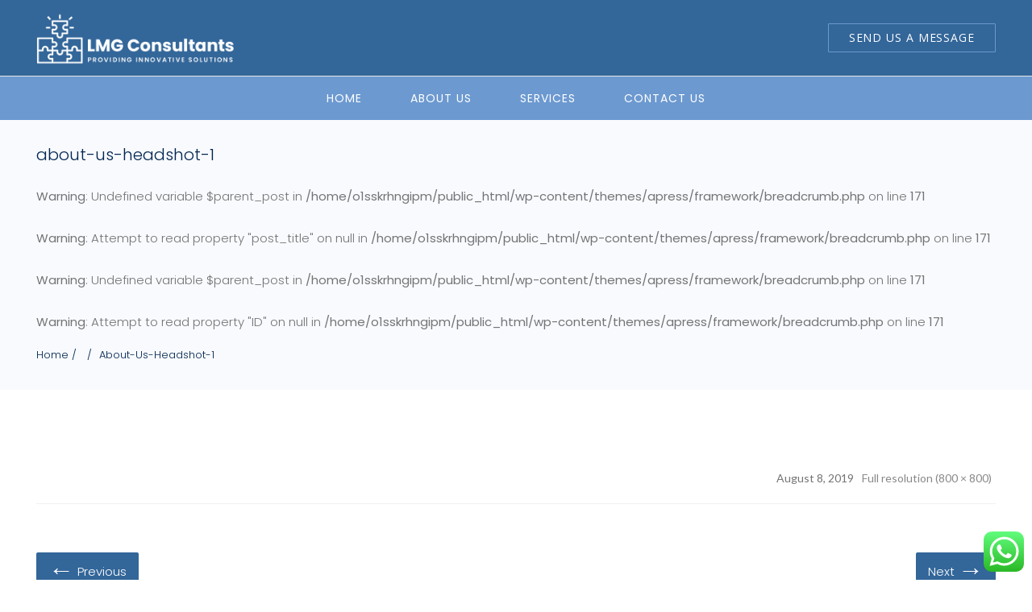

--- FILE ---
content_type: text/css
request_url: https://thelmgconsultants.com/wp-content/themes/apress/assets/css/common.css?ver=6.0.6
body_size: 25091
content:
@charset "utf-8";
/*--------------------------------------------------------------
>>> TABLE OF CONTENTS:
----------------------------------------------------------------
1. Common CSS
2. Loader
3. Footer section
4. Copyright
5. Banner
6. Page Title Bar
7. Related Post
8. Blog Page
  1. Share Box
  2. Single Page Navigation
  3. Single Page Navigation Style2
  4. Single Page Navigation Style3
  5. Single Page Navigation Style4
9. Post Flexslider
10.Fluid Video
11.Post Hover
12.Blog Layout Large
13.Blog Layout Medium
14.Blog Layout Small
15.Blog Layout Grid
16.Blog Layout Masonry
17.Pagination
18.Zilla Llikes
19.Search Page
20.Portfolio Page
21.Pricing Table
22.Responsive
*/

/*Common CSS*/
button, input, select, textarea,
body{font-family: 'Lato', sans-serif;margin:0;font-weight:400;text-rendering:optimizeLegibility;
	font-size: 16px;
	line-height: 26px;
	color: #999;}
img{ max-width:100%;}
.fl {float: left !important;}
.fr{float: right !important;}
.text-left {text-align: left;}
.text-right {text-align: right;}
.text-center {text-align: center !important;}
a{ color:#ea4f45; text-decoration:none; outline:none; display:inline-block;}
a:hover{color:#888888;text-decoration: none;}
p{padding:10px 0; margin:0;}
.margin0{ margin:0 !important;}
.padding{ padding:0 !important;}
h1, h2, h3, h4, h5, h6 { margin:0; clear:both; font-weight: normal; color:#333333;}
h1{padding:0px 0 10px;}
h2{padding:10px 0 10px 0;}
h3{padding:10px 0 10px 0;}
h4{padding:10px 0 10px 0;}
h5{padding:10px 0 10px 0;}
h6{padding:10px 0 10px 0;}

#header.site-header{ position:relative; z-index:3;}
.home-content{ width:100%; float:left;}
.inner-content{ width:100%; float:left; clear:both; display:inline-block; padding-top:0px}
.site-content{ clear:both;}
.zolo_main_content_area{ position:relative; z-index:2;}
.container-main{ background:#f7f7f7; width:100%; float:left; position:relative; z-index:2;min-height:600px;}
.container_padding_left_right, .container_padding_top, .container_padding_bottom,
.container-padding{ float:left; width:100%;}
.fullpage_scroll_class .container-padding{ padding:0 !important;}

/******************************* Header CSS Start **********************************/
body{ overflow-x:hidden;}
.zolo-container{padding:0 15px;margin:0 auto; width:100%;position: relative;}
.zolo-container .zolo-container,
.zolo-container .zolo_el_header_hamburger_canvas .zolo-container .zolo-container{padding:0;}
.zolo-container .zolo_el_header_hamburger_canvas .zolo-container{padding:0 15px;}

body.boxed_layout .layout_design{ margin:0 auto; width:100%;position: relative; display:block;}
body.boxed_layout .layout_design{box-shadow: 0 1px 2px rgba(0, 0, 0, 0.1);}
body.theater_layout{ margin:25px;}
body.theater_layout #footer_fixed{ bottom:25px;}
body.theater_layout:after,
body.theater_layout:before{ height:25px; content:""; bottom:0; left:0; background:#fff; position:fixed; width:100%; z-index:99999;}
body.theater_layout:before{ top:0;}
body.theater_layout .layout_design{overflow:hidden;}

body.theater_layout .layout_design:after,
body.theater_layout .layout_design:before{ height:100%; content:""; top:0; right:0; background:#fff; position:fixed; width:25px; z-index:999999;}
body.theater_layout .layout_design:before{ top:0; left:0}
body.theater_layout .layout_design .sticky_header.fixed{ top:25px; left:0;}
body.theater_layout .layout_design .zolo_vertical_header header.vertical_fix_menu.is-fixed{top:25px;}

.portfolio_100width .container-main .zolo-container,
.post_100width .container-main .zolo-container,
.titlebar_100width .pagetitle_parallax .zolo-container,
.footer_100width .footer-widgets .zolo-container,
.footer_100per_upper .footer-layout-upper .zolo-container,
.footer_100per_lower .footer-layout-lower .zolo-container,
.header_100width .zolo-header-area .zolo-container{ max-width:100%;}

.zolo-main-content{width:100%; float:left; clear:both;}
.content-area{width:100%;}


.hassidebar .sidebar_container_1{float:left;}
.hassidebar .sidebar_container_2{float: right;}
.hassidebar.left .content-area{ padding-left:50px; float:right;}
.hassidebar.right .content-area{ padding-right:50px;float:left;}

.hassidebar .sidebar{ position:relative; z-index:9;}

/*Header Design Css Start*/
.site_layout{width:100%; float:left;}

/*.headerbackground,*/
.logo,
.zolo_zilla_likes_box,
.post_slickslider,
.posttype_gallery_slider button.slick-arrow,
ul.social-icon li a,
.overlay,
.logo-box,
.zolo-topbar a,
.zolo-search{ -webkit-transition: all 0.4s ease-in-out;
    -moz-transition: all 0.4s ease-in-out;
    transition: all 0.4s ease-in-out;}
	
.zolo-header-area{ float:left;width:100%;position:relative;z-index:9;}
.fullpage_scroll_class .zolo-header-area{ position:fixed; width:100%; background:none;}
.apress_split_slider_enable .zolo-header-area{ position:fixed; width:100%; background:none;}

/*Top Bar Css Start*/
.zolo-topbar{float:left; width:100%; line-height:0;position:relative; z-index:10;}
.zolo-topbar ul{ padding:0; margin:0; list-style:none;}
.zolo-topbar a{text-decoration:none;}
.zolo-topbar a:hover{text-decoration:none;}
.top-fax .fa,.top-phone .fa,.header_working_hours .fa,.header_address .fa,
.top-mail .fa{ margin-right:6px;}
.copyright .zolo-social li{ border:0; display:inline-block; text-align:center;}
.copyright_social .zolo-social{ margin:0; padding:0;}

.zolo-header-area ul .zolo-social li{position: relative; display:inline-block;text-align:center;}
.zolo-header-area ul .zolo-social li:last-child{ border-right:0;}
.zolo-header-right-box .zolo-social li{ border:none;}

.zolo-social li a{display: inline-block;width:100%;vertical-align: middle;}
.zolo-social.boxed-icons ul li a{ float: none;display: inline-block;}
.zolo-top-menu ul{margin:0 -12px; padding:0;}
.zolo-top-menu li{display: inline-block;position:relative; padding:0 15px;}
.zolo-top-menu li a{ display:inline;padding:0;}
.zolo-top-menu ul.top-menu li:last-child{ border-right:0 !important;}
.zolo-top-menu ul.sub-menu{visibility:hidden; opacity:0;z-index:900;position:absolute; display:none;}
.zolo-top-menu .top-menu li ul.sub-menu{top:100%; left:0; margin:0; text-align:left;}
.zolo-top-menu .top-menu li:hover ul.sub-menu{visibility:visible;opacity:1;transition:all 0.6s;display: block;}

.zolo-top-menu ul.sub-menu li{ width:100%;line-height:initial; padding:0; border-right:none!important;}
.zolo-top-menu ul.sub-menu li a{ width:100%; padding:10px 15px; display:inline-block; border-right:0;}

/*Multilingual CSS Start*/
.zolo-topbar .zolo-language{font-size:18px;}
.zolo-header-area #lang_sel{ height: auto;}
.zolo-header-area #lang_sel li{ width:auto;}
.zolo-header-area #lang_sel ul ul{ width:auto; top:100%;border:none;}
.zolo-header-area #lang_sel a.lang_sel_sel{ background:none !important; line-height:inherit; padding:4px 5px 4px 10px; text-align:center;}
.zolo-header-area #lang_sel a{ border:none;}
.zolo-header-area #lang_sel ul ul li a{padding:4px 5px 4px 10px; line-height:20px;}

.zolo-header-area #lang_sel ul li ul, 
.zolo-header-area #lang_sel ul a ul{ opacity:0;-webkit-transition: all 0.4s ease-in-out;
    -moz-transition: all 0.4s ease-in-out;
    transition: all 0.4s ease-in-out;}
.zolo-header-area #lang_sel ul li:hover ul, 
.zolo-header-area #lang_sel ul a:hover ul{ opacity:1;}

.zolo-header-area #lang_sel a:hover, 
.zolo-header-area #lang_sel ul ul a:hover, 
.zolo-header-area #lang_sel *:hover > a, 
.zolo-header-area #lang_sel ul ul *:hover > a{ background:#fff;}
.zolo_mobile_multilingual_code{ width:100%; float:left; text-align:center; padding:10px 0;}
.zolo_mobile_multilingual_code .zolo_multilingual_code{ display:inline-block; text-align:left;}

/*Multilingual CSS End*/


/*Search CSS Start*/
.zolo-topbar .zolo-search{ float:right; margin-left:0;}
.zolo-topbar .zolo-search .search-icon{font-size:18px;float:left; padding:0 15px;/*background:#4b8de0; */text-align:center; cursor:pointer;position: relative; z-index:2;}
/*Search CSS End*/

/*Top Bar Css End*/
.header_element{line-height: 0;
  display: -ms-flexbox;
  display: flex;
  -ms-flex-wrap: wrap;
  flex-wrap: wrap;
  -ms-flex-wrap: nowrap;
  flex-wrap: nowrap;
}
.zolo-navigation ul li.zolo-middle-logo-menu-logo,
.header_left,
.header_right,
.header_center{
  /*position: relative;*/
  width: 100%;
  min-height: 1px;
  width: auto;
  display: -ms-flexbox;
  display: flex;
  -ms-flex-pack: center;
  justify-content: center;
  -ms-flex-direction: column;
  flex-direction: column;
}
.header_left{align-items:flex-start;}
.header_center{align-items: center;}
.header_right{align-items: flex-end;}

.header_element ul{padding:0; list-style:none;}
.zolo_extended_sidebar .extended_sidebar_button,
.header_element ul li.zolo-small-menu span{ cursor:pointer; z-index:100;}
.header_element ul li.zolo-social{ margin-left:-3px;}

ul.header_right_col,
ul.header_left_col,
ul.header_center_col{display:inline-block;margin:0;}

ul.header_center_col > li,
ul.header_left_col > li,
ul.header_right_col > li{ display:inline-block;vertical-align:middle; padding:0 20px; position:relative;}

ul.header_center_col > li.element_separator,
ul.header_left_col > li.element_separator,
ul.header_right_col > li.element_separator{ padding:0 !important;}

ul.header_center_col > li.element_separator .element_separator_bar.small_separator,
ul.header_left_col > li.element_separator .element_separator_bar.small_separator,
ul.header_right_col > li.element_separator .element_separator_bar.small_separator{height:15px; width:1px; float: left;}
ul.header_center_col > li.element_separator .element_separator_bar.oblique_separator,
ul.header_left_col > li.element_separator .element_separator_bar.oblique_separator,
ul.header_right_col > li.element_separator .element_separator_bar.oblique_separator{height:15px; width:1px;float: left;
-moz-transform: rotate(18deg);
-webkit-transform: rotate(18deg);
-ms-transform: rotate(18deg);
-o-transform: rotate(18deg);
transform: rotate(18deg);
}
ul.header_center_col > li.element_separator .element_separator_bar.large_separator,
ul.header_left_col > li.element_separator .element_separator_bar.large_separator,
ul.header_right_col > li.element_separator .element_separator_bar.large_separator{width:1px; float: left;}

.zolo-header-area li.header_working_hours [class^="ap-"],
.zolo-header-area li.top-phone [class^="ap-"],
.zolo-header-area li.header_address [class^="ap-"],
.zolo-header-area li.top-mail [class^="ap-"],
.zolo-header-area li.top-fax [class^="ap-"]{ margin-right:4px;}

.zolo-top-menu ul > li:after,
.zolo-header-area ul .zolo-social li:after,
.zolo-navigation ul > li:first-child:before,
.zolo-navigation ul > li:after,
ul.header_center_col > li:first-child:before,
ul.header_left_col > li:first-child:before,
ul.header_right_col > li:first-child:before,
ul.header_center_col > li:after,
ul.header_left_col > li:after,
ul.header_right_col > li:after{ content:""; position: absolute;right: 0;top: 50%;width:1px;
-moz-transform: translate(0px, -50%);
-webkit-transform: translate(0px, -50%);
-ms-transform: translate(0px, -50%);
-o-transform: translate(0px, -50%);
transform: translate(0px, -50%);
}
.zolo-navigation ul ul li:first-child::before, .zolo-navigation ul ul li::after{ display:none !important;}

.zolo-top-menu >li:first-child:before,
ul.header_center_col > li:first-child:before,
ul.header_left_col > li:first-child:before,
ul.header_right_col > li:first-child:before,
.zolo-navigation ul > li:first-child:before{ left:0;}

.header_element ul.social-icon{ margin:0 -25px;}

header.zolo_header{float: left;width:100%;position:relative; z-index:9;}
.headerbackground{ opacity:1;z-index:1;width:100%; height:100%; position:absolute; top:0; left:0; bottom:0; right:0;}
.headercontent{width:100%; z-index:9; position:relative; float:left;}
.headertopcontent_box{ width:100%; float:left;}
.fullpage_scroll_light_logo{ position:absolute; left:0; top:0;opacity: 0;visibility: hidden;}
.fullpage_scroll_dark_logo{ opacity:0; visibility:hidden;}

.apress_splitpage_header_dark .logo.fullpage_scroll_dark_logo,
.apress_splitpage_header_light .logo.fullpage_scroll_light_logo,
.header_show_with_dark_row .logo.fullpage_scroll_dark_logo,
.header_show_with_light_row .logo.fullpage_scroll_light_logo{opacity: 1;visibility: visible;}

@media (max-width:1000px) {
.fullpage_scroll_light_logo,
.fullpage_scroll_dark_logo{ display:none;}
}

.logo-box{ float:left;line-height:0;display: block; position:relative;}
.sticky_header_area .logo-box{ display: none;}
.logo-box.sticky_logo{ display:none;}
.sticky_header_area .logo-box.sticky_logo{ display: block;}

.logo-box a{ display:inline-block;}
.zolo-navigation ul li.zolo-middle-logo-menu-logo .logo-box a{ padding:0; text-align:center;}
.zolo-navigation ul li.zolo-middle-logo-menu-logo .logo-box a:after,
.zolo-navigation ul li.zolo-middle-logo-menu-logo .logo-box a:before{ display:none;}
.zolo-navigation ul li.zolo-middle-logo-menu-logo:hover .logo-box a{ background:none !important;}
.logo-box img{max-width: 100%;}

/*Special Button CSS Start*/
.special_button_area .special_button2,
.special_button_area .special_button{ padding:10px 20px;float:left; position:relative; overflow:hidden;
-webkit-transition: all 0.3s ease-in-out;
-moz-transition: all 0.3s ease-in-out;
-o-transition: all 0.3s ease-in-out;
-ms-transition: all 0.3s ease-in-out;
transition: all 0.3s ease-in-out;
}
.special_button_area .special_button2 .special_button_text,
.special_button_area .special_button .special_button_text{ z-index:1; position:relative;}

/*button color_scheme css Start*/
.sticky_header.sticky_header_area .special_button_area.color_scheme_light .special_button2:hover, 
.sticky_header.sticky_header_area .special_button_area.color_scheme_light .special_button2,
.sticky_header.sticky_header_area .special_button_area.color_scheme_light .special_button:hover, 
.sticky_header.sticky_header_area .special_button_area.color_scheme_light .special_button,
.mobile_header_area .special_button_area.color_scheme_light .special_button2:hover, 
.mobile_header_area .special_button_area.color_scheme_light .special_button2,
.mobile_header_area .special_button_area.color_scheme_light .special_button:hover, 
.mobile_header_area .special_button_area.color_scheme_light .special_button{border:1px solid #fff; color:#fff !important; background:none !important;}

.sticky_header.sticky_header_area .special_button_area.color_scheme_dark .special_button2:hover, 
.sticky_header.sticky_header_area .special_button_area.color_scheme_dark .special_button2,
.sticky_header.sticky_header_area .special_button_area.color_scheme_dark .special_button:hover, 
.sticky_header.sticky_header_area .special_button_area.color_scheme_dark .special_button,
.mobile_header_area .special_button_area.color_scheme_dark .special_button2:hover, 
.mobile_header_area .special_button_area.color_scheme_dark .special_button2,
.mobile_header_area .special_button_area.color_scheme_dark .special_button:hover, 
.mobile_header_area .special_button_area.color_scheme_dark .special_button{border:1px solid #111; color:#111!important; background:none !important;}

.sticky_header.sticky_header_area .special_button_area.color_scheme_light .special_button2:hover, 
.sticky_header.sticky_header_area .special_button_area.color_scheme_light .special_button:hover, 
.sticky_header.sticky_header_area .special_button_area.color_scheme_dark .special_button2:hover, 
.sticky_header.sticky_header_area .special_button_area.color_scheme_dark .special_button:hover, 
.mobile_header_area .special_button_area.color_scheme_light .special_button2:hover, 
.mobile_header_area .special_button_area.color_scheme_light .special_button:hover, 
.mobile_header_area .special_button_area.color_scheme_dark .special_button2:hover, 
.mobile_header_area .special_button_area.color_scheme_dark .special_button:hover{ opacity:0.7;filter: Alpha(opacity=70);}
/*button color_scheme css End*/

/*Hover Style CSS Start*/
.special_button2:hover,
.special_button:hover{box-shadow: 0 4px 15px -5px rgba(0, 0, 0, 0.5);
    -moz-transform: translateY(-1px);
	-webkit-transform: translateY(-1px);
	-ms-transform: translateY(-1px);
	-o-transform: translateY(-1px);
	transform: translateY(-1px);}
	
.special_button2:after,
.special_button:after{
	-moz-transition: .3s ease;
	-webkit-transition: .3s ease;
	-ms-transition: .3s ease;
	-o-transition: .3s ease;
	transition: .3s ease;
	overflow: hidden;content:""; position: absolute; background: rgba(0,0,0,0.1); z-index:0;
	}
.button_hover_style_gradient.special_button_area .special_button2:hover,
.button_hover_style_gradient.special_button_area .special_button:hover{ opacity:0.75;}
.button_hover_style1 .special_button2:after,
.button_hover_style1 .special_button:after{ display:none;}

.button_hover_style2 .special_button2:after,
.button_hover_style2 .special_button:after{top: 0;left: 0;right: 0;height: 0;width: 100%;}
.button_hover_style2 .special_button2:hover:after,
.button_hover_style2 .special_button:hover:after{height: 100%;}

.button_hover_style3 .special_button2:after,
.button_hover_style3 .special_button:after{  bottom: 0;left: 0;right: 0;height: 0;width: 100%;}
.button_hover_style3 .special_button2:hover:after,
.button_hover_style3 .special_button:hover:after{height: 100%;}

.button_hover_style4 .special_button2:after,
.button_hover_style4 .special_button:after{ top:0; bottom: 0;left: 0;height:100%;width:0;}
.button_hover_style4 .special_button2:hover:after,
.button_hover_style4 .special_button:hover:after{width:100%;}

.button_hover_style5 .special_button2:after,
.button_hover_style5 .special_button:after{ top:0; bottom: 0;right: 0;height:100%;width:0;}
.button_hover_style5 .special_button2:hover:after,
.button_hover_style5 .special_button:hover:after{width:100%;}


/*Special Button CSS End*/

/*Main Menu CSS Start Here*/
.navigation-area{float: left;width: 100%;}
.zolo-navigation ul li div.zolo-megamenu-wrapper,
.zolo-navigation li > ul,
.zolo-navigation ul li{ -webkit-transition: all 0.2s ease-in-out;
    -moz-transition: all 0.2s ease-in-out;
    transition: all 0.2s ease-in-out;}
	
.zolo-header_section2_background,
.headercontent_box{ width:100%; float:left; position:relative; z-index:2;}
.navigation{width:100%; float:left;position: inherit !important;}
.zolo-navigation{ width:100%; float:left;}

.header_section_two .vertical_menu_area .zolo-navigation > ul,
.header_section_three .vertical_menu_area .zolo-navigation > ul,
.zolo-navigation ul{ padding:0; list-style:none; margin:0;}
.zolo-navigation ul li{ float:left;position: relative; text-align:left;vertical-align:top;}

.zolo-navigation ul li:last-child{border:none;}
.zolo-navigation ul li a{ display:block;position: relative;}

.mobile-nav ul li a .new,
.zolo-navigation ul li a .new{ padding:1px 4px 1px; margin-left:8px; background:#F00; color:#fff; font-size:10px; line-height:13px; position: relative;top: -2px;}

.menu-label{
	position: absolute;
	top:-7px;
	z-index: 1;
	display: inline-block;
	margin-left: 0px;
	padding: 2px 4px;
	vertical-align: middle;
	text-transform: uppercase;
	white-space: nowrap; background:#F00;
	color: #FFF;
	letter-spacing:0.3px;
	font-weight: 600;
	font-size: 9px;
	line-height: 12px;
}
.zolo_header_primary_menu ul li ul.sub-menu .menu-label,
.zolo_header_primary_menu .zolo-megamenu-wrapper .zolo-megamenu-submenu .menu-label{ position: static; margin-left:4px;}
.menu-label-black {
	background-color: #000;
	color: #FFF
}
.menu-label-grey {
	background-color: #ECECEC;
	color: #333
}
.menu-label-orange {
	background-color: #FBBC34
}
.menu-label-blue {
	background-color: #00A1BE
}
.menu-label-white {
	background-color: #FFF;
	color: #333
}
.menu-label-red {
	background-color: #D41212
}
.menu-label-green {
	background-color: #65B32E
}

.zolo-navigation ul li > ul li{ border-right:0;}

.zolo-navigation ul .current_page_item a,
.zolo-navigation ul .current-menu-item a,
.zolo-navigation ul > .current-menu-parent a {
  /*color: #000;*/
  text-decoration: none;
  border-color: #f8f8f8;
}

.zolo-navigation ul .current_page_item li a, 
.zolo-navigation ul .current-menu-item li a,
.zolo-navigation ul > .current-menu-parent li a,
.zolo-navigation ul li:hover li a{background:none;}

.zolo-navigation ul li.zolo-small-menu span,
.zolo-navigation ul li.zolo-search-menu span{ float:left; cursor:pointer;}

.menu_tooltip{
    bottom: calc(100% + 5px);
    color: #fff;
    font-size: 8px;
    font-weight: 400;
    line-height: 1;
    padding: 2px 4px;
    position: absolute;
    right: 15px;
    color:#ffffff;background:#ea6030;
}
.menu_tooltip:before {
    border-left: 5px solid transparent;
    border-right: 5px solid transparent;
    border-top: 4px solid #ea6030;
    content: "";
    left: 50%;
    margin-left: -5px;
    position: absolute;
    top: 100%;
}
.menu_tooltip2{
    font-size: 8px;
    font-weight: 400;
    line-height: 1;
    padding: 2px 4px;
    color:#ffffff;background:#ea6030;vertical-align: middle;
}

/*Menu Item Hover Style css Start*/
.menu_hover_styles .zolo-navigation ul li a{position: relative;overflow: hidden;}

.menu_hover_styles .zolo-navigation ul li ul li a:after,
.menu_hover_styles .zolo-navigation ul li ul li a:before{ display:none;}

.menu_hover_styles .zolo-navigation ul li a span:before,
.menu_hover_styles .zolo-navigation ul li a span:after,
.menu_hover_styles .zolo-navigation ul li a:after,
.menu_hover_styles .zolo-navigation ul li a:before{ 
	content: '';
    position: absolute;
    -moz-transition: all 0.6s;
	-webkit-transition: all 0.6s;
	-ms-transition: all 0.6s;
	-o-transition: all 0.6s;
	transition: all 0.6s;
	}

/*menu_hover_style1*/
.menu_hover_style1 .zolo-navigation ul li a:before{
    left: 0;
    bottom: 0;
	border-bottom: 2px dotted #00ffff;
    width: 100%;
    -moz-transform:  scaleX(0);
	-webkit-transform:  scaleX(0);
	-ms-transform:  scaleX(0);
	-o-transform:  scaleX(0);
	transform:  scaleX(0);
  }

.menu_hover_style1 .zolo-navigation ul li a.current:before,
.menu_hover_style1 .zolo-navigation ul .current_page_item a:before, 
.menu_hover_style1 .zolo-navigation ul .current-menu-item a:before, 
.menu_hover_style1 .zolo-navigation ul > .current-menu-parent a:before,
.menu_hover_style1 .zolo-navigation ul > .current-menu-ancestor a:before,
.menu_hover_style1 .zolo-navigation ul li:hover a:before{
	-moz-transform:  scaleX(1);
	-webkit-transform:  scaleX(1);
	-ms-transform:  scaleX(1);
	-o-transform:  scaleX(1);
	transform:  scaleX(1);
	}
/*menu_hover_style2*/
.menu_hover_style2 .zolo-navigation ul li a:before, 
.menu_hover_style2 .zolo-navigation ul li a:after {
    left: 0;
    top: 0;
    width: 100%;
    height: 100%;
    border-style:solid;
    border-color:#4b933b;
  }
.menu_hover_style2 .zolo-navigation ul li a:before {
    border-width: 2px 0 2px 0;
    -moz-transform:  scaleX(0);
	-webkit-transform:  scaleX(0);
	-ms-transform:  scaleX(0);
	-o-transform:  scaleX(0);
	transform:  scaleX(0);
  }
.menu_hover_style2 .zolo-navigation ul li a:after {
    border-width: 0 2px 0 2px;
    -webkit-transform:  scaleY(0);
	-moz-transform:  scaleY(0);
	-ms-transform:  scaleY(0);
	-o-transform:  scaleY(0);
	transform:  scaleY(0);
  }
  
.menu_hover_style2 .zolo-navigation ul li a.current:before,
.menu_hover_style2 .zolo-navigation ul .current_page_item a:before, 
.menu_hover_style2 .zolo-navigation ul .current-menu-item a:before, 
.menu_hover_style2 .zolo-navigation ul > .current-menu-parent a:before,
.menu_hover_style2 .zolo-navigation ul > .current-menu-ancestor a:before,
.menu_hover_style2 .zolo-navigation ul li a.current:after,
.menu_hover_style2 .zolo-navigation ul .current_page_item a:after, 
.menu_hover_style2 .zolo-navigation ul .current-menu-item a:after, 
.menu_hover_style2 .zolo-navigation ul > .current-menu-parent a:after,
.menu_hover_style2 .zolo-navigation ul > .current-menu-ancestor a:after,
.menu_hover_style2 .zolo-navigation ul li:hover a:before,
.menu_hover_style2 .zolo-navigation ul li:hover a:after {
    -moz-transform:  scale(1, 1);
	-ms-transform:  scale(1, 1);
	-o-transform:  scale(1, 1);
	-webkit-transform:  scale(1, 1);
	transform:  scale(1, 1);
  }

/*menu_hover_style3*/

.menu_hover_style3 .zolo-navigation ul li a{ overflow:hidden;}
.menu_hover_style3 .zolo-navigation ul li a:before {
    left: 0;
    bottom: 0;
    width: 100%;
	border-bottom: 2px dotted #00ffff;
    -moz-transform:  translateX(-100%);
	-ms-transform:  translateX(-100%);
	-o-transform:  translateX(-100%);
	-webkit-transform:  translateX(-100%);
	transform:  translateX(-100%);
  }
.menu_hover_style3 .zolo-navigation ul li a.current:before,
.menu_hover_style3 .zolo-navigation ul .current_page_item a:before, 
.menu_hover_style3 .zolo-navigation ul .current-menu-item a:before, 
.menu_hover_style3 .zolo-navigation ul > .current-menu-parent a:before,
.menu_hover_style3 .zolo-navigation ul > .current-menu-ancestor a:before,
.menu_hover_style3 .zolo-navigation ul li:hover a:before {
    -moz-transform:  translateX(0);
	-ms-transform:  translateX(0);
	-o-transform:  translateX(0);
	-webkit-transform:  translateX(0);
	transform:  translateX(0);
  }

/*menu_hover_style4*/

.menu_hover_style4 .zolo-navigation ul li a{overflow: hidden;}
.menu_hover_style4 .zolo-navigation ul li a:before,
.menu_hover_style4 .zolo-navigation ul li a:after{left: 0;width: 100%;}
.menu_hover_style4 .zolo-navigation ul li a:before {
    bottom: 0;
    -moz-transform:  translateX(-100%);
	-ms-transform:  translateX(-100%);
	-o-transform:  translateX(-100%);
	-webkit-transform:  translateX(-100%);
	transform:  translateX(-100%);
  }
.menu_hover_style4 .zolo-navigation ul li a:after {
    top: 0;
    -moz-transform:  translateX(100%);
	-ms-transform:  translateX(100%);
	-o-transform:  translateX(100%);
	-webkit-transform:  translateX(100%);
	transform:  translateX(100%);
  }
.menu_hover_style4 .zolo-navigation ul li a.current:before,
.menu_hover_style4 .zolo-navigation ul .current_page_item a:before, 
.menu_hover_style4 .zolo-navigation ul .current-menu-item a:before, 
.menu_hover_style4 .zolo-navigation ul > .current-menu-parent a:before,
.menu_hover_style4 .zolo-navigation ul > .current-menu-ancestor a:before,
.menu_hover_style4 .zolo-navigation ul li a.current:after,
.menu_hover_style4 .zolo-navigation ul .current_page_item a:after, 
.menu_hover_style4 .zolo-navigation ul .current-menu-item a:after, 
.menu_hover_style4 .zolo-navigation ul > .current-menu-parent a:after,
.menu_hover_style4 .zolo-navigation ul > .current-menu-ancestor a:after,
.menu_hover_style4 .zolo-navigation ul li:hover a:before,
.menu_hover_style4 .zolo-navigation ul li:hover a:after {
    -moz-transform:  translateX(0);
	-webkit-transform:  translateX(0);
	-ms-transform:  translateX(0);
	-o-transform:  translateX(0);
	transform:  translateX(0);
  }

/*Menu Item Hover Style css End*/

/*Sub Menu css Start*/
.zolo-navigation ul ul.sub-menu {position: absolute;left: 0px;z-index: 99997;}
.zolo-navigation ul li ul li{
  float: none; width:100%;
  margin: 0;
  padding: 0;
}
.zolo-navigation ul li ul li a {
  border: 0;
  border-bottom: 1px solid #dcdadb;
  height: auto;
  text-indent: 0px;
  display:block;
}
.zolo-navigation ul ul ul.sub-menu{top: -3px;left: 170px;}

/*Sub Menu css End*/

/*MegaMenu  CSS Start Here*/
.zolo-megamenu-wrapper .zolo-megamenu-holder{padding: 0;width: 100%;}
.zolo-navigation .zolo-megamenu-wrapper{position:absolute; left:0;}

.zolo-navigation .zolo-megamenu-wrapper div.zolo-megamenu-title{ margin:0; font-weight:normal; line-height:normal;padding: 0 30px 15px;display: table;table-layout: fixed; width:100%}
.zolo-navigation .zolo-megamenu-wrapper ul ul.sub-menu{ background: none;position:relative; border:none;display: table;left: 0;table-layout: fixed;top: 0;width: 100%; opacity:1;}

.zolo_vertical_header .zolo-megamenu-wrapper .zolo-megamenu-holder ul.sub-menu{ border:0 !important;}
.zolo-navigation li .zolo-megamenu-wrapper ul ul{border: 0;}
.zolo-navigation li:hover .zolo-megamenu-wrapper ul ul{visibility:visible;box-shadow: none;}
.zolo-navigation .zolo-megamenu-wrapper .zolo-megamenu-border{border-bottom: 1px solid #dcd9d9;}
.zolo-navigation .zolo-megamenu-wrapper .zolo-megamenu-submenu{ padding:30px 0;border-right: 1px solid transparent;display: table-cell;}
.zolo-navigation .zolo-megamenu-wrapper .zolo-megamenu-submenu:last-child{ border-right:0;}
.rtl .zolo-navigation .zolo-megamenu-wrapper .zolo-megamenu-submenu{ padding:30px 0;border-right: 0px solid transparent;border-left: 1px solid transparent;display: table-cell;}
.rtl .zolo-navigation .zolo-megamenu-wrapper .zolo-megamenu-submenu:last-child{ border-left:0;}

.zolo-navigation .zolo-megamenu-wrapper.zolo-megamenu-fullwidth-browser .zolo-megamenu-submenu.zolo-megamenu-columns-1,
.zolo-navigation .zolo-megamenu-wrapper.zolo-megamenu-fullwidth .zolo-megamenu-submenu.zolo-megamenu-columns-1{ width:100%;}
.zolo-navigation .zolo-megamenu-wrapper.zolo-megamenu-fullwidth-browser .zolo-megamenu-submenu.zolo-megamenu-columns-2,
.zolo-navigation .zolo-megamenu-wrapper.zolo-megamenu-fullwidth .zolo-megamenu-submenu.zolo-megamenu-columns-2{ width:50%;}
.zolo-navigation .zolo-megamenu-wrapper.zolo-megamenu-fullwidth-browser .zolo-megamenu-submenu.zolo-megamenu-columns-3,
.zolo-navigation .zolo-megamenu-wrapper.zolo-megamenu-fullwidth .zolo-megamenu-submenu.zolo-megamenu-columns-3{ width:33.333333%;}
.zolo-navigation .zolo-megamenu-wrapper.zolo-megamenu-fullwidth-browser .zolo-megamenu-submenu.zolo-megamenu-columns-4,
.zolo-navigation .zolo-megamenu-wrapper.zolo-megamenu-fullwidth .zolo-megamenu-submenu.zolo-megamenu-columns-4{ width:25%;}
.zolo-navigation .zolo-megamenu-wrapper.zolo-megamenu-fullwidth-browser .zolo-megamenu-submenu.zolo-megamenu-columns-5,
.zolo-navigation .zolo-megamenu-wrapper.zolo-megamenu-fullwidth .zolo-megamenu-submenu.zolo-megamenu-columns-5{ width:20%;}
.zolo-navigation .zolo-megamenu-wrapper.zolo-megamenu-fullwidth-browser .zolo-megamenu-submenu.zolo-megamenu-columns-6,
.zolo-navigation .zolo-megamenu-wrapper.zolo-megamenu-fullwidth .zolo-megamenu-submenu.zolo-megamenu-columns-6{ width:16.666666%;}


.zolo-navigation .zolo-megamenu-wrapper .sub-menu{ width:100%;}

.zolo-navigation .zolo-megamenu-wrapper li div.zolo-megamenu-title a:hover,
.zolo-navigation .zolo-megamenu-wrapper li div.zolo-megamenu-title a{ border:none;font: inherit; background:none; padding:0; line-height:inherit;}

.zolo-navigation .zolo-megamenu-wrapper a,
.zolo-navigation .zolo-megamenu-wrapper li ul.sub-menu li a{ border:none;padding-left:30px;padding-right:30px; position:relative;}
.zolo-navigation .zolo-megamenu-wrapper li ul.sub-menu .deep-level a{ border:none;padding-left:45px;padding-right:45px;}
.zolo-navigation .zolo-megamenu-wrapper li ul.sub-menu .deep-level .deep-level a{ border:none;padding-left:60px;padding-right:60px;}
.zolo-navigation .zolo-megamenu-wrapper li ul.sub-menu .deep-level .deep-level .deep-level a{ border:none;padding-left:75px;padding-right:75px;}
.zolo-navigation .zolo-megamenu-wrapper li ul.sub-menu .deep-level .deep-level .deep-level .deep-level a{ border:none;padding-left:90px;padding-right:90px;}

.zolo-megamenu-bullet{font-family:ap-icons;float:left; width:15px; height:13px;position:absolute;line-height:13px; font-size:13px; top:50%; margin-top:-5px; display:none;}
.zolo-megamenu-bullet:after{ position:absolute; left:0; top:0;content:"\e98a";}
.zolo-megamenu-icon{ margin-right:10px;}
.zolo-megamenu-icon img{ max-height:15px;vertical-align: middle; margin-top:-2px;}

.zolo-megamenu-wrapper .zolo-megamenu-widgets-container {padding: 0 30px;}
.zolo-megamenu-wrapper .zolo-megamenu-widgets-container .widget{ margin-bottom:20px; width:100%;display: inline-block;}
.zolo-megamenu-wrapper .zolo-megamenu-widgets-container h3{padding:0 0 15px;}
.zolo-megamenu-wrapper .zolo-megamenu-widgets-container .widget_calendar a{padding:0px !important;}

.zolo-megamenu-wrapper .zolo-megamenu-widgets-container select{ width:100%; float:left; padding:5px 8px; height:30px; border:1px solid #eee; }
.zolo-megamenu-wrapper .zolo-megamenu-widgets-container #wp-calendar{ width:100%; text-align:center;}

.zolo-megamenu-wrapper .zolo-megamenu-widgets-container .wp-caption a{padding:0 !important;}
.zolo-megamenu-wrapper .zolo-megamenu-widgets-container .wp-caption a:hover,
.zolo-megamenu-wrapper .zolo-megamenu-widgets-container #recentcomments a:hover{ background:none; }

.zolo-megamenu-wrapper .zolo-megamenu-widgets-container .tagcloud a{ padding:5px 4px !important; float:left; border: 1px solid #eee !important;}
.zolo-megamenu-wrapper .zolo-megamenu-widgets-container .widget_rss h3 a{ padding:0 4px 0 0 !important; float:left;}
.zolo-megamenu-wrapper .zolo-megamenu-widgets-container img{ margin-bottom:10px;}
.zolo-megamenu-wrapper .zolo-megamenu-widgets-container p{ padding:10px 0;}
.zolo-megamenu-wrapper .zolo-megamenu-widgets-container p:last-child{ padding-bottom:0;}
.zolo-navigation .zolo-megamenu-wrapper li ul.sub-menu li .woocommerce a{ padding:0; display:inline;background:none;}
.zolo-navigation .zolo-megamenu-wrapper li ul.sub-menu li .woocommerce a:hover{ padding:0; display:inline; background:none;}


.zolo-navigation .woocommerce ul.cart_list li a, 
.zolo-navigation .woocommerce ul.product_list_widget li a, 
.zolo-navigation .woocommerce-page ul.cart_list li a, 
.zolo-navigation .woocommerce-page ul.product_list_widget li a{ float:left; width:100%;}
/*--------------------*/
.zolo-megamenu-wrapper{
    opacity: 0;
    visibility: hidden;
    z-index: -1;
}
.item-event-hover:hover .sub-menu .zolo-megamenu-wrapper,
.item-menu-opened:hover .sub-menu .zolo-megamenu-wrapper,
.item-event-hover:hover > .zolo-megamenu-wrapper, .item-event-hover:hover > .sub-menu, .item-event-hover > ul.sub-menu li:hover > ul.sub-menu, .item-menu-opened > ul.sub-menu li:hover > ul.sub-menu,
.item-menu-opened .zolo-megamenu-wrapper,
.item-menu-opened > .sub-menu{
visibility: visible;
opacity: 1;
z-index: 99997;
pointer-events: unset;	
}
.zolo-navigation li > ul{opacity: 0;visibility: hidden;}
.zolo-navigation ul li div.zolo-megamenu-wrapper ul{ -moz-transform:translate(0px,0px);
-webkit-transform:translate(0px,0px);
-ms-transform:translate(0px,0px);
-o-transform:translate(0px,0px);
transform:translate(0px,0px);

 -webkit-transition: all 0s ease-in-out;
    -moz-transition: all 0s ease-in-out;
    transition: all 0s ease-in-out;}

/*MegaMenu  CSS end Here*/


/*dropdown_loading_slide_down*/

.dropdown_loading_slide_down .zolo-navigation li > ul,
.dropdown_loading_slide_down .zolo-navigation ul li div.zolo-megamenu-wrapper{
-moz-transform:translate(0px,-20px);
-webkit-transform:translate(0px,-20px);
-ms-transform:translate(0px,-20px);
-o-transform:translate(0px,-20px);
transform:translate(0px,-20px);
}

.dropdown_loading_slide_down .zolo-navigation li:hover > ul,
.dropdown_loading_slide_down .zolo-navigation ul li:hover div.zolo-megamenu-wrapper{
-moz-transform:translate(0px,0px);
-webkit-transform:translate(0px,0px);
-ms-transform:translate(0px,0px);
-o-transform:translate(0px,0px);
transform:translate(0px,0px);}

/*dropdown_loading_slide_up*/
.dropdown_loading_slide_up .zolo-navigation li > ul,
.dropdown_loading_slide_up .zolo-navigation ul li div.zolo-megamenu-wrapper{
-moz-transform:translate(0px,20px);
-webkit-transform:translate(0px,20px);
-ms-transform:translate(0px,20px);
-o-transform:translate(0px,20px);
transform:translate(0px,20px);
}

.dropdown_loading_slide_up .zolo-navigation li:hover > ul,
.dropdown_loading_slide_up .zolo-navigation ul li:hover div.zolo-megamenu-wrapper{
-moz-transform:translate(0px,0px);
-webkit-transform:translate(0px,0px);
-ms-transform:translate(0px,0px);
-o-transform:translate(0px,0px);
transform:translate(0px,0px);
}

/*Main Menu  CSS End Here*/

/****************************************************************
******************** Search Design CSS Start ********************
****************************************************************/

.zolo_navbar_search{ float:left;/* width:30px; */height: 19px;position:relative;text-align:center; }

.nav_search-icon{position:relative;z-index:99; cursor:pointer; width:20px; height:15px; display:inline-block;vertical-align: middle;}
.nav_search-icon:after{ position:absolute; left:0; top:0; content:""; width:12px; height:12px; border:1px solid #000;
-moz-border-radius:20px;
-webkit-border-radius:20px;
-ms-border-radius:20px;
-o-border-radius:20px;
border-radius:20px;
}
.nav_search-icon:before{ position:absolute; left:12px; top:9px; content:""; width:2px; height:7px; background:#000;
-moz-transform: rotate(-45deg);
-webkit-transform: rotate(-45deg);
-ms-transform: rotate(-45deg);
-o-transform: rotate(-45deg);
transform: rotate(-45deg);
}
.nav_search-icon.search_close_icon:after{height:20px;left:7px;width:2px;background:#000; border:0; top:-2px;
-moz-transform: rotate(45deg);
-webkit-transform: rotate(45deg);
-ms-transform: rotate(45deg);
-o-transform: rotate(45deg);
transform: rotate(45deg);
}
.nav_search-icon.search_close_icon:before{ height:20px;left:7px; top:-2px;}

/************** Navigation Bar Default Search CSS Start **************/
.header_left .zolo_navbar_search.default_search_but .nav_search_form_area{ left:0;}
.zolo_navbar_search.default_search_but .nav_search_form_area{background:#fff; box-shadow:0 0 3px #999;padding:20px;width:314px; position:absolute;top:100%; right:0;
opacity: 0;pointer-events: none;
-webkit-transition: opacity 0.5s, visibility 0s 0.5s;
-ms-transition: opacity 0.5s, visibility 0s 0.5s;
-moz-transition: opacity 0.5s, visibility 0s 0.5s;
-o-transition: opacity 0.5s, visibility 0s 0.5s;
transition: opacity 0.5s, visibility 0s 0.5s;

-moz-border-radius:0px 0px 6px 6px;
-webkit-border-radius:0px 0px 6px 6px;

-ms-border-radius:0px 0px 6px 6px;
-o-border-radius:0px 0px 6px 6px;
border-radius:0px 0px 6px 6px;
}

.zolo-topbar .header_element .zolo_navbar_search.default_search_but .nav_search_form_area{ top:100% !important;}
.zolo_navbar_search.default_search_but .nav_search_form_area.search_area_open{pointer-events:auto;z-index:999999;opacity: 1;
-webkit-transition: opacity 0.5s;
-moz-transition: opacity 0.5s;
-o-transition: opacity 0.5s;
-ms-transition: opacity 0.5s;
transition: opacity 0.5s;
}

.zolo_navbar_search.default_search_but .nav_search_form_area input{ background:none; border:1px solid #ccc;color:#ccc; padding:5px 15px; height:40px; width:200px; float:left; border-right:0px;
-moz-border-radius:4px 0 0 4px;
-webkit-border-radius:4px 0 0 4px;
-ms-border-radius:4px 0 0 4px;
-o-border-radius:4px 0 0 4px;
border-radius:4px 0 0 4px;
}
.zolo_navbar_search.default_search_but .nav_search_form_area .search-form .search-submit{ display:block; width:74px;float:left;/*border:1px solid #000; background:#000;*/ color:#fff; padding:5px 2px;font-size: 13px;line-height: normal;
-moz-border-radius:0 4px 4px 0;
-webkit-border-radius:0 4px 4px 0;
-ms-border-radius:0 4px 4px 0;
-o-border-radius:0 4px 4px 0;
border-radius:0 4px 4px 0;
}
.search-form .search-submit:hover, .search-form .search-submit:focus{opacity:1;}

/************************************ Default Search Area End ************************************/

/************** Full Screen Search CSS Start **************/

.search_overlay {opacity: 0;pointer-events: none;
	-webkit-transition: opacity 0.5s, visibility 0s 0.5s;
	-ms-transition: opacity 0.5s, visibility 0s 0.5s;
	-moz-transition: opacity 0.5s, visibility 0s 0.5s;
	-o-transition: opacity 0.5s, visibility 0s 0.5s;
	transition: opacity 0.5s, visibility 0s 0.5s;
}
.search_overlay.open {pointer-events:auto;padding:20px 30px;position: fixed;width: 100%;height: 100%;top: 0;left: 0;z-index:999999;background: rgba(84,159,252,1);opacity: 1;-webkit-transition: opacity 0.5s;transition: opacity 0.5s;}
.search_overlay.open .content_div{ opacity:1; height: auto}
.search_overlay .content_div {text-align: center;position: relative;top: 47%;font-size:40px; opacity:0; height:0;
-moz-transition: all 0.8s;
-webkit-transition: all 0.8s;
-ms-transition: all 0.8s;
-o-transition: all 0.8s;
transition: all 0.8s;
-webkit-transform: translateY(-50%);
-o-transform: translateY(-50%);
-ms-transform: translateY(-50%);
-moz-transform: translateY(-50%);
transform: translateY(-50%);
}
.search_overlay.open .content_div {top: 50%;}
.full_screen_search input{ background:none; border:0; border-bottom:1px solid #fff; color:#fff; height:100px; line-height:80px; font-size:46px; padding-right:80px;}

.full_screen_search .search-form .search-submit{ width:80px; height:80px; top:18px;}

.full_screen_search .search-form::after{ height:52px; width:52px; line-height:52px; right:12px; top:28px;}

/************** Full Screen Search CSS End **************/

/************** Navigation Bar Expanded Search CSS Start **************/
.zolo-topbar .zolo_navbar_search.expanded_search_but .nav_search_form_area{ padding:0;}
.zolo_navbar_search.expanded_search_but .nav_search_form_area{position:absolute;top:0; right:0;width:100%; display:none; padding:0 20px;}
.zolo_navbar_search.expanded_search_but .nav_search_form_area.search_area_open{z-index:9999;top:0; display:block;}
.zolo_navbar_search.expanded_search_but .nav_search_form_area .search-form {position: relative;top: 50%;transform: translate(0px, -50%);}

.zolo_navbar_search.expanded_search_but .nav_search_form_area input{border-width:0 0 1px 0;padding:5px 40px 5px 0px;height:40px;  background:none !important;text-transform: uppercase;letter-spacing: 1px;}
.zolo_navbar_search.expanded_search_but .nav_search_form_area input.search-submit{ display:none;}
.zolo_navbar_search.expanded_search_but .nav_search_form_area .search-form:after{ display:none;}
.nav_search-icon.search_close_icon.expanded_close_button{ position:absolute; top:50%; right:17px; margin-top:-10px; z-index:9999;}
.zolo-topbar .nav_search-icon.search_close_icon.expanded_close_button{ position:absolute; top:50%; right:0; margin-top:-10px; z-index:9999;}
::-webkit-search-cancel-button{ display:none;}

.zolo_navbar_search.expanded_search_but{ position:inherit;}


/************** Expanded Search CSS End **************/


/****************************************************************
******************** Search Design CSS End ********************
****************************************************************/

/************** Expanded Icon CSS Start **************/
.zolo_small_bars {
	position: relative;
	margin: 5px 0 8px;
	display: block;
	width: 26px;
	height: 16px;
	border-top: 2px solid transparent;
	border-bottom: 2px solid
}
.zolo_small_bars:after, .zolo_small_bars:before {
	content: '';
	position: absolute;
	left: 0;
	width: 100%;
	height: 0;
	border-bottom: 2px solid;
	-webkit-transform-origin: 0 50%;
	-ms-transform-origin: 0 50%;
	transform-origin: 0 50%;
	-webkit-transition: color .4s, -webkit-transform-origin .4s, -webkit-transform .4s;
	transition: color .4s, -webkit-transform-origin .4s, -webkit-transform .4s;
	transition: color .4s, transform-origin .4s, transform .4s;
	transition: color .4s, transform-origin .4s, transform .4s, -webkit-transform-origin .4s, -ms-transform-origin .4s, -webkit-transform .4s
}
.zolo_small_bars:before {
	-webkit-transform: scaleX(.88);
	-ms-transform: scaleX(.88);
	transform: scaleX(.88)
}
.zolo_small_bars:after {
	top: 6px;
	-webkit-transform: scaleX(.73);
	-ms-transform: scaleX(.73);
	transform: scaleX(.73)
}
.extended_sidebar_button .zolo_small_bars:after, .extended_sidebar_button .zolo_small_bars:before,
.zolo_small_bars:hover:after, .zolo_small_bars:hover:before {
	-webkit-transform: scaleX(1);
	-ms-transform: scaleX(1);
	transform: scaleX(1)
}
.horizontal_menu_open .zolo_small_bars,
.vertical_menu_open .zolo_small_bars {
	border-bottom-color: transparent;width: 20px;
}
.horizontal_menu_open .zolo_small_bars:after, .horizontal_menu_open .zolo_small_bars:before,
.vertical_menu_open .zolo_small_bars:after, .vertical_menu_open .zolo_small_bars:before {
	-webkit-transform-origin: 50%;
	-ms-transform-origin: 50%;
	transform-origin: 50%
}
.horizontal_menu_open .zolo_small_bars:before, .horizontal_menu_open .zolo_small_bars:hover:before,
.vertical_menu_open .zolo_small_bars:before, .vertical_menu_open .zolo_small_bars:hover:before {
	-webkit-transform: translateY(6px) scaleX(1) rotate(-45deg);
	-ms-transform: translateY(6px) scaleX(1) rotate(-45deg);
	transform: translateY(6px) scaleX(1) rotate(-45deg)
}
.horizontal_menu_open .zolo_small_bars:after, .horizontal_menu_open .zolo_small_bars:hover:after,
.vertical_menu_open .zolo_small_bars:after, .vertical_menu_open .zolo_small_bars:hover:after {
	-webkit-transform: scaleX(1) rotate(45deg);
	-ms-transform: scaleX(1) rotate(45deg);
	transform: scaleX(1) rotate(45deg)
}

/************** Expanded Icon CSS End **************/

/************** Full Screen Menu CSS Start **************/

.full_screen_menu_area,
.full_screen_menu_area_responsive{position: fixed;width: 100%;height: 100%;top: 0;left: 0;z-index:9999999;background: rgba(84,159,252,1);opacity: 0;visibility: hidden;
	-webkit-transition: opacity 0.5s, visibility 0s 0.5s;
	-ms-transition: opacity 0.5s, visibility 0s 0.5s;
	-moz-transition: opacity 0.5s, visibility 0s 0.5s;
	-o-transition: opacity 0.5s, visibility 0s 0.5s;
	transition: opacity 0.5s, visibility 0s 0.5s;
}
.full_screen_menu_area.open, 
.full_screen_menu_area_responsive.open{opacity: 1;visibility: visible;
-webkit-transition: opacity 0.5s;
-moz-transition: opacity 0.5s;
-o-transition: opacity 0.5s;
-ms-transition: opacity 0.5s;
transition: opacity 0.5s;

}
.search_overlay #mob_search_close_but, .search_overlay .search_close_but,
.full_screen_menu_area .fullscreen_menu_close_button, #full_screen_menu_close_responsive {width:40px;height:40px;position: absolute;right:30px;top:30px;z-index: 100; text-indent:200%; cursor:pointer;}

.search_overlay #mob_search_close_but, .search_overlay .search_close_but{opacity: 0;visibility: hidden;}
.search_overlay.open #mob_search_close_but, .search_overlay.open .search_close_but{opacity:1;visibility: visible;}


.search_overlay #mob_search_close_but:after, .search_overlay .search_close_but:after,
.search_overlay #mob_search_close_but:before, .search_overlay .search_close_but:before,
.full_screen_menu_area .fullscreen_menu_close_button:after, .full_screen_menu_area .fullscreen_menu_close_button:before,
#full_screen_menu_close_responsive:after, #full_screen_menu_close_responsive:before{
	content: '';
	position: absolute;
	display: block;
	width: 100%;
	height: 0;
	border-bottom: 2px solid transparent;
	top: 50%;
	left: 0;
	-ms-transform-origin: 50% 50%;
	transform-origin: 50% 50%;
}
.search_overlay #mob_search_close_but:before, .search_overlay .search_close_but:before,
.full_screen_menu_area .fullscreen_menu_close_button:before,
#full_screen_menu_close_responsive:before {
	-ms-transform: rotate(45deg);
	transform: rotate(45deg)
}
.search_overlay #mob_search_close_but:after, .search_overlay .search_close_but:after,
.full_screen_menu_area .fullscreen_menu_close_button:after,
#full_screen_menu_close_responsive:after{
	-ms-transform: rotate(-45deg);
	transform: rotate(-45deg)
}

.full_screen_menu_area_responsive .full_screen_menu,
.full_screen_menu_area .full_screen_menu {position: relative;top: 47%;font-size: 54px; width:100%; float:left;
-moz-transition: all 0.8s;
-webkit-transition: all 0.8s;
-ms-transition: all 0.8s;
-o-transition: all 0.8s;
transition: all 0.8s;
-webkit-transform: translateY(-50%);
-o-transform: translateY(-50%);
-ms-transform: translateY(-50%);
-moz-transform: translateY(-50%);
transform: translateY(-50%);
}
.full_screen_menu_area_responsive.open .full_screen_menu,
.full_screen_menu_area.open .full_screen_menu {top: 50%;}
.full_screen_menu .zolo-navigation ul{ margin:0 auto; padding:0; list-style:none;max-width:400px;width:100%;}
.full_screen_menu .zolo-navigation ul li{ width:100%; float:left; margin:0; padding:12px 0;text-align: center;}
.full_screen_menu .zolo-navigation li a{ width:100%; color:#fff; font-size:30px; line-height:36px; padding:0;}
.full_screen_menu .zolo-navigation ul > li:first-child::before, .full_screen_menu .zolo-navigation ul > li::after,
.full_screen_menu .zolo-navigation ul > li:before,
.full_screen_menu .zolo-navigation ul > li a:before,
.full_screen_menu .zolo-navigation ul > li a:before{ display:none;}

.full_screen_menu li.current-menu-item a,
.full_screen_menu li a:hover{ opacity:0.7;}

.full_screen_menu .zolo-navigation ul .current-menu-ancestor a, 
.full_screen_menu .zolo-navigation ul li a.current, 
.full_screen_menu .zolo-navigation ul .current_page_item a, 
.full_screen_menu .zolo-navigation ul .current-menu-item a, 
.full_screen_menu .zolo-navigation ul .current-menu-parent a, 
.full_screen_menu .zolo-navigation ul li:hover a{ background:none;}


.full_screen_menu .zolo-navigation ul li.zolo-dropdown-menu ul.sub-menu li ul.sub-menu, 
.full_screen_menu .zolo-navigation ul li ul.sub-menu li ul.sub-menu,
.full_screen_menu .zolo-navigation ul li ul.sub-menu{ background:none; box-shadow:none; border:none; padding-left:25px;display: inline-block;left: 100%; top:0px;max-width:300px;width:100%;}
.full_screen_menu .zolo-navigation ul li ul.sub-menu li{ padding:0;text-align: left;}
.full_screen_menu .zolo-navigation .zolo-megamenu-wrapper .zolo-megamenu-widgets-container ul li a, 
.full_screen_menu .zolo-navigation .zolo-megamenu-wrapper, 
.full_screen_menu .zolo-navigation .zolo-megamenu-wrapper a, 
.full_screen_menu .zolo-navigation ul li ul.sub-menu li a{ font-size:19px; line-height:28px; border:none;}

.full_screen_menu ul li div{ display:none;}

/************** Full Screen Menu CSS End **************/

/************** Sidebar Menu CSS Start **************/

.extended_sidebar_area,
.extended_sidebar_box,
.extended_sidebar_area.sidemenu_open,
.extended_sidebar_box.sidemenu_open .extended_sidebar_mask,
.extended_sidebar_box .extended_sidebar_mask{
-moz-transition: all 0.8s;
-webkit-transition: all 0.8s;
-ms-transition: all 0.8s;
-o-transition: all 0.8s;
transition: all 0.8s;
}

.extended_sidebar_area{width:300px;background:#fff; float:right; height:100%; position:fixed; top:0; z-index:999999; padding:30px;}

.extended_sidebar_position_right .extended_sidebar_area{right:-300px;}
.extended_sidebar_position_right .extended_sidebar_area.sidemenu_open { top:0; left:auto; right:0; overflow:auto;}
.extended_sidebar_position_left .extended_sidebar_area{left:-300px;}
.extended_sidebar_position_left .extended_sidebar_area.sidemenu_open{ top:0; left:0; overflow:auto;}

.extended_sidebar_box{ float: left;position: relative;top: 0;width: 100%;z-index: 10;}
.extended_sidebar_box.extended_sidebar_position_right{right:0; left:auto;}
.extended_sidebar_box.extended_sidebar_position_left{left:0;}
.extended_sidebar_box.extended_sidebar_position_right.extended_sidebar_mask_open{right:300px;left:auto;}
.extended_sidebar_box.extended_sidebar_position_left.extended_sidebar_mask_open{left:300px;}

.extended_sidebar_box .extended_sidebar_mask{ width:100%; float:left; height:100%; position:absolute; top:0; left:0; background:rgba(0,0,0,0.5); z-index:999999; opacity:0; visibility:hidden}
.extended_sidebar_box.extended_sidebar_mask_open .extended_sidebar_mask{ opacity:1;visibility:visible; cursor:url(../images/cross.png), pointer;}

/************** Sidebar Menu CSS End **************/

/************** Horizontal and Vertical Menu CSS Start **************/

.horizontal_menu_area,
.vertical_menu_area{
-webkit-transition:0.4s ease-in-out;    
-moz-transition:0.4s ease-in-out;
-ms-transition:0.4s ease-in-out;    
-o-transition:0.4s ease-in-out;
}
.header_element ul li.zolo-small-menu span.vertical_menu,
.header_element ul li.zolo-small-menu span.horizontal_menu{ position:relative; z-index:999;}
ul li.zolo-small-menu{ position:relative;}
.horizontal_menu_area{position:absolute;top:50%; visibility:hidden; opacity:0; right:-100%; padding-right:40px;padding-left:20px;
	-moz-transform:translate(0px, -50%);
	-webkit-transform:translate(0px, -50%);
	-o-transform:translate(0px, -50%);
	-ms-transform:translate(0px, -50%);
	transform:translate(0px, -50%);
	transition: 0.4s ease-in-out;
	
}
.horizontal_menu_open .horizontal_menu_area{ opacity:1; visibility:visible;right:0; z-index:99;}
.horizontal_menu_area .zolo-navigation{ float:right; width:auto;}
.header_left .horizontal_menu_area{ left:-100%;padding-left:40px;padding-right:20px;}
.header_left .horizontal_menu_open .horizontal_menu_area{left:0;}
.header_left .horizontal_menu_area .zolo-navigation{ float:left;}


.vertical_menu_area{position:absolute;top:100%; visibility:hidden; opacity:0; right:-100px; text-align:right; z-index:9999;}
.vertical_menu_open .vertical_menu_area{opacity:1; visibility:visible;right:0;}
.vertical_menu_area .zolo-navigation ul li{ float:right; clear:both;}
.vertical_menu_area .zolo-navigation ul > li:first-child::before, .vertical_menu_area .zolo-navigation ul > li::after{ display:none;}

.header_left .vertical_menu_area{left:-100px; text-align:left;}
.header_left .vertical_menu_open .vertical_menu_area{left:0;}
.header_left .vertical_menu_area .zolo-navigation ul li{ float:left;}


/************** Horizontal and Vertical Menu CSS End **************/

/************** Cart icon CSS Start **************/
.header_el_shopping_cart{ line-height:0;}
.zt-tiny-cart-wrapper{ position:relative;}
.cart-dropdown-form{ opacity:0; visibility:hidden;position:absolute;width:280px;top:100%; line-height:normal;transition-delay:0.2s;-webkit-transition-delay:0.2s; transition:all 0.4s;-webkit-transition:all 0.4s;}
ul.header_right_col .zt-tiny-cart-wrapper .cart-dropdown-form,
ul.header_center_col .zt-tiny-cart-wrapper .cart-dropdown-form{ left: auto; right:0;}
.zt-tiny-cart-wrapper:hover .cart-dropdown-form{z-index: 9; opacity:1; visibility: visible;  float: left; right:0;padding:20px; background:#000;transition-delay:0s;-webkit-transition-delay:0s;}
.cart-control{height:19px;display: inline-block;position:relative; padding-left:18px;vertical-align: middle;white-space: nowrap;}
.cart-control:before{ position:absolute; content:""; border:1px solid #000; width:8px; height:6px; top:-1px; left:3px;
-moz-border-radius:5px 5px 0 0;
-webkit-border-radius:5px 5px 0 0;
-ms-border-radius:5px 5px 0 0;
-o-border-radius:5px 5px 0 0;
border-radius:5px 5px 0 0;
}
.cart-control:after{ position:absolute; content:""; border:1px solid #000; width:14px; height:14px;left:0; top:4px;}

ul.header_left_col .zt-tiny-cart-wrapper:hover .cart-dropdown-form{ left:0;}
.cart-number{ font-size:12px; width:18px; height:18px; line-height:18px; background:#666; display:block; color:#FFF; text-align:center;
margin-left:-8px;margin-top:-5px;position: relative;z-index:999;
-moz-border-radius:15px;
-webkit-border-radius:15px;
-ms-border-radius:15px;
-o-border-radius:15px;
border-radius:15px;
}
.zt-tiny-cart-wrapper .cart-dropdown-form ul.cart-list{ margin:-15px 0 0 0; padding:0; list-style:none;}
.zt-tiny-cart-wrapper .cart-dropdown-form ul.cart-list li{ width:100%; float:left; padding:15px 10px 15px 0; position:relative; border-bottom:1px solid rgba(0,0,0,0.07); text-align:left;}
.zt-tiny-cart-wrapper .cart-dropdown-form ul.cart-list li img{ width:50px; margin-right:20px;}
.zt-tiny-cart-wrapper .cart-dropdown-form ul.cart-list li a{ float:left}
.zt-tiny-cart-wrapper .cart-dropdown-form ul.cart-list li a.remove{ float:none;}
.zt-tiny-cart-wrapper .cart-dropdown-form ul.cart-list li .cart-item-wrapper{ white-space:normal; font-size:12px; line-height:16px;}
.zt-tiny-cart-wrapper .cart-dropdown-form ul.cart-list li h3.product-name{ clear:none; padding:0; display:block; font-size:16px; line-height:18px;}
.zt-tiny-cart-wrapper .cart-dropdown-form ul.cart-list li h3.product-name a{ float:none;}
.woocommerce .zt-tiny-cart-wrapper .cart-dropdown-form ul.cart-list li a.remove,
.zt-tiny-cart-wrapper .cart-dropdown-form ul.cart-list li a.remove,
.woocommerce .zt-tiny-cart-wrapper .cart-dropdown-form ul.cart-list li a.remove:hover{ display:inline-block;background:none; font-size:18px; font-weight:normal; position:absolute; top:50%; right:0;
-moz-transform: translate(0px, -50%);
-webkit-transform: translate(0px, -50%);
-o-transform: translate(0px, -50%);
-ms-transform: translate(0px, -50%);
transform: translate(0px, -50%);
}
.zt-tiny-cart-wrapper .cart-dropdown-form .dropdown-footer{ clear:both;font-size:14px; line-height:16px; font-weight:bold; text-align:left;}
.zt-tiny-cart-wrapper .cart-dropdown-form .dropdown-footer .total{ padding:15px 0;}
.zt-tiny-cart-wrapper .cart-dropdown-form .dropdown-footer .amount{ float:right;}
.woocommerce .zt-tiny-cart-wrapper .cart-dropdown-form .dropdown-footer a.button,
.zt-tiny-cart-wrapper .cart-dropdown-form .dropdown-footer a.button{ height:30px; width:116px; line-height:30px !important; color:#fff; display:inline-block; text-align:center; background:#000;margin-right: 4px; float:left; padding:0; font-weight:normal;text-transform:uppercase;
-moz-border-radius:0px;
-webkit-border-radius:0px;
-ms-border-radius:0px;
-o-border-radius:0px;
border-radius:0px;
}
.woocommerce .zt-tiny-cart-wrapper .cart-dropdown-form .dropdown-footer a.button:hover,
.zt-tiny-cart-wrapper .cart-dropdown-form .dropdown-footer a.button:hover{ opacity:0.8;}
.header_el_shopping_cart .zt-tiny-cart-wrapper{ padding:6px;}
/************** Cart icon CSS End **************/

/************** Wishlist CSS Start **************/
.header_el_shopping_wishlist{ line-height:0; padding:6px;}
.apress_wish_counter_wrap{display: inline-block;position:relative; padding-left:18px;height:20px;vertical-align: middle;white-space: nowrap;}
.apress_wish_counter_wrap:before{ position:absolute;content:"\e94f";font-family:'ap-icons' !important;top:0; left:0px;font-size: 20px;line-height: 20px;}
.apress_wish_counter{
    background: #666;
    border-radius: 100%;-moz-border-radius: 100%;-webkit-border-radius: 100%;
    color: #fff;
    display: block;
	text-align: center;
    font-size: 12px;
	line-height: 18px;
    height: 18px;
	width:18px;
    margin-left: -2px;
	margin-top:-3px;
    position: relative;
    z-index: 999;
}
/************** Wishlist CSS End **************/

/************** Compare CSS Start **************/
.header_el_shopping_compare{ padding:6px;line-height:0;}
.header_el_shopping_compare .ap-music_shuffle_button{font-size: 20px;}

/************** Compare CSS End **************/

/************** My Account CSS Start **************/

.apress_header_el_myaccount_wrap{ position:relative; padding:6px;}
.apress_header_el_myaccount_wrap .apress_header_el_myaccount_navigation{ opacity:0; visibility:hidden; position:absolute; width:200px; float: left; top:100%;line-height:normal;transition-delay:0.2s;-webkit-transition-delay:0.2s; transition:all 0.4s;-webkit-transition:all 0.4s;padding:20px 0; background:#fff;box-shadow: 4px 10px 25px 0px rgba(0,0,0,0.12);}
.header_el_shopping_myaccount.right .apress_header_el_myaccount_wrap .apress_header_el_myaccount_navigation{right:0;}
.header_el_shopping_myaccount.left .apress_header_el_myaccount_wrap .apress_header_el_myaccount_navigation{left:0;}
.apress_header_el_myaccount_wrap:hover .apress_header_el_myaccount_navigation{z-index: 9; opacity:1; visibility: visible; transition-delay:0s;-webkit-transition-delay:0s;}
.apress_header_el_myaccount_wrap nav.woocommerce-MyAccount-navigation{width:100%;}
.apress_header_el_myaccount_wrap nav.woocommerce-MyAccount-navigation ul li a{ padding:5px 20px;}
.header_el_shopping_myaccount.style_icon_text .myaccount_text{ margin-left:4px;}

/************** My Account CSS End **************/

/************** Woocommerce Share CSS Start **************/

.share-box.woocommerce_share_box{ width:100%; float:left; margin-top:16px; background:none; border:none; padding:0;}
.share-box.woocommerce_share_box ul{ float:left;}
.share-box.woocommerce_share_box ul li{ margin:3px 7px 3px 0;}

/*Add Common CSS*/
embed, iframe, object, video{ max-width:100%;}
.zolo-navigation .zolo-megamenu-wrapper li ul.sub-menu li ul.sub-menu{ left:0; }
.zolo-navigation .zolo-megamenu-wrapper ul.sub-menu{margin-top:0 !important;}
.zolo-navigation .zolo-megamenu-wrapper ul ul.sub-menu ul.sub-menu{top:0 !important;}

/*vertical_header CSS Start*/
.vertical_headercontent_box{position:relative;z-index:9;}
.zolo_vertical_header header.vertical_fix_menu .vertical_headercontent_box{ min-height:100vh;}
.zolo_right_vertical_header .vertical_fix_header_box{position: relative;float:right;}
.zolo_vertical_header header.vertical_fix_menu{
    position: fixed /*absolute*/;
    float: left;
    /*top: 0;left:0;*/
    min-height: 100vh;
    visibility: visible;
    overflow: visible;
    max-height: none;
  }

.zolo_vertical_header header.vertical_fix_menu.is-fixed {position: fixed;}
.zolo_vertical_header .headercontent_box{ padding:0;}
.zolo_vertical_header .vertical_fix_menu .header_left{justify-content: inherit;}
.zolo_vertical_header .vertical_fix_menu .header_left ul.header_left_col{ margin:0;}
.zolo_vertical_header .vertical_fix_menu .header_left ul.header_left_col > li{ width:100%; padding:0;}
.zolo_vertical_header .vertical_fix_menu .header_left ul.header_left_col > li.vertical_header_menu{ padding-left:0; padding-right:0;}
.zolo_vertical_header .logo-box{ float:none;}
.zolo_vertical_header .zolo_vertical_header_box .header_left,
.zolo_vertical_header .zolo_vertical_header_box .header_right,
.zolo_vertical_header .zolo_vertical_header_box .header_center,
.zolo_vertical_header .zolo_vertical_header_box .zolo-navigation ul li.zolo-middle-logo-menu-logo{ display:inline-block;}
/*vertical menu CSS Start*/
.zolo_vertical_header .zolo-navigation li.zolo-dropdown-menu > ul{ top:0; left:100%;}
.zolo_vertical_header .zolo-navigation ul li{ width:100%; position:relative;}

.zolo_vertical_header .zolo-navigation ul li.zolo-dropdown-menu ul.sub-menu,
.zolo_vertical_header .zolo-navigation .zolo-megamenu-wrapper{margin-top:0px;top:0; left:100%;}

.zolo_vertical_header .zolo-navigation ul li ul li:last-child{ padding-right:0 !important;}
.zolo_vertical_header .zolo-navigation ul li ul li:first-child{ padding-left:0 !important;}

.zolo_right_vertical_header .zolo_vertical_header .zolo-navigation .zolo-megamenu-wrapper,
.zolo_right_vertical_header .zolo_vertical_header .zolo-navigation li.zolo-dropdown-menu > ul{ left:auto !important; right:100% !important;}
/*vertical menu CSS End*/

body.ver_full_screen_slider .headerbackground{ opacity:0;}
body.ver_full_screen_slider .zolo-header-area{ position:absolute; z-index:999999;}


/*vertical Header Search CSS Start*/
.zolo_vertical_header_box .search-form,
.woocommerce-product-search{ width:100%; position:relative;}
.zolo_vertical_header_box .search-form:after,
.woocommerce-product-search:after{ text-align:center;width:40px; height:38px; line-height:38px;content:"\e90e"; position:absolute; top:0; right:0; font-family:ap-icons;}
.zolo_vertical_header_box .search-form input[type="search"],
.woocommerce-product-search input[type="search"]{ height:38px; padding:7px 45px 7px 12px;border:0; width:100%;border-radius:0;-moz-border-radius:0;-webkit-border-radius:0;-ms-border-radius:0;-o-border-radius:0;}
.zolo_vertical_header_box .search-form input[type="submit"],
.woocommerce-product-search input[type="submit"]{ display:inline-block; font-size:0; height:38px; width:40px;position:absolute; top:0; right:0; z-index:2; background:none; padding:0;border:0;}
/*vertical_header CSS End*/


/*Sticky Header CSS Start*/
.sticky_header_wrapper{ width:100%; float:left;}
.sticky_header_area .navigation-area,
.sticky_header_area .zolo-header_section2_background{ box-shadow:none;}
.sticky_header{ width:100%; float:left;}
body.theater_layout .sticky_header_fixed{ top:25px; right:25px; left:25px; width:auto;}
body.admin-bar .sticky_header_fixed{ top:32px;}
@media screen and (max-width: 782px) {
body.admin-bar .sticky_header_fixed{top: 46px;}
}
body .sticky_header_fixed{position:fixed !important;top:0; z-index:9999 !important; width:100%; left:0;}
.sticky_header_fixed .header_section_two{ transition: all 0.8s ease-in-out}

.sticky_slide_down{position:fixed !important;top:0; z-index:9999 !important; width:100%; left:0;}
.sticky_header.sticky_slide_down.fadeInDown {
	animation-delay: 0s;
	animation-direction: normal;
	animation-duration: 0.15s;
	animation-fill-mode: forwards;
	animation-iteration-count: 1;
	animation-name: fadeInDown1 !important;
	animation-play-state: running;
	animation-timing-function: ease;
}
.sticky_header.fadeInDown {
  -webkit-animation-name: inherit!important;
  animation-name: inherit!important;
}

@-webkit-keyframes fadeInDown1 {
  0% {
    opacity: 0;
    -webkit-transform: translateY(-125px);
    transform: translateY(-125px);
  }
  100% {
    opacity: 1;
    -webkit-transform: translateY(0);
    transform: translateY(0);
  }
}
@keyframes fadeInDown1 {
  0% {
    opacity: 0;
    -webkit-transform: translateY(-125px);
    -ms-transform: translateY(-125px);
    transform: translateY(-125px);
  }
  100% {
    opacity: 1;
    -webkit-transform: translateY(0);
    -ms-transform: translateY(0);
    transform: translateY(0);
  }
}

/*Sticky Header CSS End*/

.zolo_header_element_primary_menu,
.fullscreen_header_area{ display:block;}

.header_element_mobile_menu_active .header_element_mobile_menu_content,
.mobile_header_area,
.mobile_sticky_header_wrap{ display: none;}

/******************************* Header CSS End **********************************/
/****************************** Footer CSS Start *********************************/
.zolo_footer_row{ margin-left:-30px;margin-right:-30px;}
.footercolumn{ float:left; padding:0px 30px;}
.footercolumn aside{ margin:0 0 30px;}
.footercolumn aside:last-child{ margin-bottom:0;}
.footer_column4{ width:25%;}
.footer_column3{ width:33.33333%;}
.footer_column2_3{ width:66.66666%;}
.footer_column2{ width:50%;}
.footer_column1{ width:100%;}
.footer-widgets{ width:100%; float:left;}
.footer-layout-upper{ width:100%; float:left;}
.footer-layout-lower{ width:100%; float:left;}

.zolo_footer_area .wpb_content_element{margin:0!important;}
.zolo_footer_area .footer .zolo-container > p{ display:none;}

/****************************** Footer CSS End *********************************/


/*Loader css start*/
#mask {
  position: fixed;
  top: 0;
  left: 0;
  right: 0;
  bottom: 0;
  height: 100%; width:100%;
  z-index:99999999;
}
#loader{text-align:center;
  width:100%;
  position: absolute;
  left:0;
  top: 50%; transform:translate(0,-50%);
}
#loader .preloader_logo{ width:100%; float:left; padding-bottom:40px;}
#loader .preloader_icon{ width:100%; float:left;}


/*Page transitions*/
#ajax-loading-screen{background-color:#fff; width:100%; height:100%; position:fixed; top:0; left:0; display:none; z-index:1000000000}
body #ajax-loading-screen[data-method="standard"]{display:block; opacity:1}

/*center_mask_reveal effect CSS Start*/
#ajax-loading-screen[data-effect="center_mask_reveal"]{background-color:transparent!important;}
#ajax-loading-screen[data-effect="center_mask_reveal"].hidden{display:none;}

#ajax-loading-screen[data-effect="center_mask_reveal"] span{ position:absolute;  background:#fff;  z-index:100;  -webkit-transition:0.8s cubic-bezier(0.12,0.75,0.4,1) !important;  transition:0.8s cubic-bezier(0.12,0.75,0.4,1) !important}

#ajax-loading-screen[data-effect="center_mask_reveal"].set-to-fade span{width:100%; height:100%; top:0; left:0; transform:none!important; -webkit-transform:none!important}

#ajax-loading-screen .mask-top{ top:0%;  left:0;  height:50%;  width:100%; }
#ajax-loading-screen.loaded .mask-top{ -webkit-transform:translateY(-100%) translateZ(0);  -ms-transform:translateY(-100%) translateZ(0);  transform:translateY(-100%) translateZ(0)}

#ajax-loading-screen .mask-top{ top:0%;  left:0;  height:50%;  width:100%}
#ajax-loading-screen.loaded .mask-top{ -webkit-transform:translateY(-100%) translateZ(0);  -ms-transform:translateY(-100%) translateZ(0);  transform:translateY(-100%) translateZ(0)}

#ajax-loading-screen .mask-right{ top:0;  right:0;  height:100%;  width:50%}
#ajax-loading-screen.loaded .mask-right{ -webkit-transform:translateX(100%) translateZ(0);  -ms-transform:translateX(100%) translateZ(0);  transform:translateX(100%) translateZ(0)}

#ajax-loading-screen .mask-bottom{ bottom:0%;  right:0;  height:50%;  width:100%}
#ajax-loading-screen.loaded .mask-bottom{ -webkit-transform:translateY(100%) translateZ(0);  -ms-transform:translateY(100%) translateZ(0);  transform:translateY(100%) translateZ(0)}

#ajax-loading-screen .mask-left{ top:0;  left:0;  height:100%;  width:50%}
#ajax-loading-screen.loaded .mask-left{ -webkit-transform:translateX(-100%) translateZ(0);  -ms-transform:translateX(-100%) translateZ(0);  transform:translateX(-100%) translateZ(0)}

/*center_mask_reveal effect CSS End*/

/*Horizontal swipe effect CSS Start*/
#ajax-loading-screen[data-effect="horizontal_swipe"]{background-color:transparent!important; left:-100%}
#ajax-loading-screen.in-from-right{left:0%}
#ajax-loading-screen[data-method="standard"][data-effect="horizontal_swipe"]{display:block}

#ajax-loading-screen .reveal-1, 
#ajax-loading-screen .reveal-2{position:absolute; left:100%; top:0; width:100%; height:100%; background:#fff;}

#ajax-loading-screen.loaded .reveal-1{backface-visibility: hidden; -webkit-animation:anim-effect-2-2 1.85s cubic-bezier(0.67,0,0.3,1) forwards; animation:anim-effect-2-2 1.85s cubic-bezier(0.67,0,0.3,1) forwards}

 #ajax-loading-screen.loaded .reveal-2{backface-visibility: hidden; -webkit-animation:anim-effect-2-1 1.85s cubic-bezier(0.67,0,0.3,1) forwards; animation:anim-effect-2-1 1.85s cubic-bezier(0.67,0,0.3,1) forwards}

#ajax-loading-screen.loaded.in-from-right .reveal-1{-webkit-animation:anim-effect-2-1 1.85s cubic-bezier(0.67,0,0.3,1) forwards; animation:anim-effect-2-1 1.85s cubic-bezier(0.67,0,0.3,1) forwards}

 #ajax-loading-screen.loaded.in-from-right .reveal-2{-webkit-animation:anim-effect-2-2 1.85s cubic-bezier(0.67,0,0.3,1) forwards; animation:anim-effect-2-2 1.85s cubic-bezier(0.67,0,0.3,1) forwards}

#ajax-loading-screen[data-effect="horizontal_swipe"].hidden{display:none} 
#ajax-loading-screen[data-effect="horizontal_swipe"].loaded.in-from-right{ display: block;}
@-webkit-keyframes anim-effect-2-1{0%{-ms-transform:translateX(0); -webkit-transform:translate3d(0,0,0); transform:translate3d(0,0,0)}
30%, 
100%{-ms-transform:translateX(-100%); -webkit-transform:translate3d(-100%,0,0); transform:translate3d(-100%,0,0); -webkit-animation-timing-function:cubic-bezier(0.67,0,0.3,1); animation-timing-function:cubic-bezier(0.67,0,0.3,1)}
}

@keyframes anim-effect-2-1{0%{-ms-transform:translateX(0); -webkit-transform:translate3d(0,0,0); transform:translate3d(0,0,0)}
30%, 
100%{-ms-transform:translateX(-100%); -webkit-transform:translate3d(-100%,0,0); transform:translate3d(-100%,0,0); -webkit-animation-timing-function:cubic-bezier(0.67,0,0.3,1); animation-timing-function:cubic-bezier(0.67,0,0.3,1)}
}

@-webkit-keyframes anim-effect-2-2{0%,14.5%{-ms-transform:translateX(0); -webkit-transform:translate3d(0,0,0); transform:translate3d(0,0,0)}
30%, 
100%{-ms-transform:translateX(-100%); -webkit-transform:translate3d(-100%,0,0); transform:translate3d(-100%,0,0); -webkit-animation-timing-function:cubic-bezier(0.67,0,0.3,1); animation-timing-function:cubic-bezier(0.67,0,0.3,1)}
}

@keyframes anim-effect-2-2{0%,14.5%{-ms-transform:translate3d(0,0,0); -webkit-transform:translate3d(0,0,0); transform:translate3d(0,0,0)}
30%, 
100%{-ms-transform:translate3d(-100%,0,0); -webkit-transform:translate3d(-100%,0,0); transform:translate3d(-100%,0,0); -webkit-animation-timing-function:cubic-bezier(0.67,0,0.3,1); animation-timing-function:cubic-bezier(0.67,0,0.3,1)}
}
/*Horizontal swipe effect CSS End*/

/*Loader css End*/
.layout_design{overflow: hidden;position: relative;min-height:100vh;}

/*Footer section css Start*/
#footer_fixed{ float:left; width:100%; position:fixed; bottom:0; left:0; z-index:1;}
.zolo_footer_fixed_content_mar{ float:left; width:100%; height:1px; line-height:0; font-size:0px;}
.footer{width:100%; float:left;}
.footer ul{ margin:0; padding:0; list-style:none;}
.footer li{padding-top:9px;padding-bottom:9px;}
.footer .widget li{ float:left;width:100%;margin:0;padding:9px 0;}
.hassidebar .sidebar select,
.footer select{ width:100%; height:42px; line-height:42px; color:#828282; border:1px solid #ccc;padding:10px 0 10px 10px;}
.footer li a:hover{text-decoration:none;}
.footer ul.product_list_widget li a{ float:none; display:block;}
.footer-menu{ float:right;}
.display-none{ display:none;}
.zolo_footer_container_area{ width:100%; float:left; position:relative;}
body.theater_layout .back-to-top{ right:45px; bottom:45px;}
.back-to-top{display:none;position:fixed;bottom:18px;right:20px;width:46px;height:46px;font-size:20px;padding:0;line-height:40px;text-align:center;z-index:9999;box-shadow: 0 2px 2px 0 rgba(0, 0, 0, 0.14), 0 1px 5px 0 rgba(0, 0, 0, 0.12), 0 3px 1px -2px rgba(0, 0, 0, 0.2);}
.back-to-top:hover{box-shadow: 0 3px 3px 0 rgba(0, 0, 0, 0.14), 0 1px 7px 0 rgba(0, 0, 0, 0.12), 0 3px 1px -1px rgba(0, 0, 0, 0.2);opacity:0.76;}
.default_back-to-top.backtotop_style_none,
.default_back-to-top.backtotop_style_none:hover,
.back-to-top.backtotop_style_none,
.back-to-top.backtotop_style_none:hover{ background:none; border:none; font-size:30px;}
.default_back-to-top.backtotop_style_rounded,
.back-to-top.backtotop_style_rounded{
-moz-border-radius:4px;
-ms-border-radius:4px;
-o-border-radius:4px;
-webkit-border-radius:4px;
border-radius:4px;
}
.default_back-to-top.backtotop_style_round,
.back-to-top.backtotop_style_round{
-moz-border-radius:40px;
-ms-border-radius:40px;
-o-border-radius:40px;
-webkit-border-radius:40px;
border-radius:40px;	
}
.sticky_backtotop.back-to-top{ display:inline-block !important; opacity:1!important;}
.default_back-to-top{position:absolute;bottom:18px;right:20px;width:36px;height:36px;font-size:20px;padding:0;line-height:30px;text-align:center;z-index:9999;}
.zolo_vc_footer_builder .footer p:empty,
.zolo_vc_header_builder p:empty{ display:none;}
/*Footer css End*/

/*copyright CSS Start*/
.copyright{ width:100%; float:left;}
.copyright_text{ float:left;}
.copyright_social{ float:right;}
.copyright_social .zolo-social ul{ padding:0; margin:0; list-style:none;}

.copyright_social_center { text-align:center;}
.copyright_social_center .copyright_text{ text-align:center; width:100%;}
.copyright_social_center .copyright_social{ display:inline-block; float:none; margin-bottom:20px;}
/*copyright CSS End*/

/*Banner Area Css Start*/
.banner{ width:100%; float:left;position:relative; z-index:2;}
body.slider_position_from_top .zolo-header-area,
body.titlebar_position_from_top .zolo-header-area{ position:absolute; z-index:99999;}
body.titlebar_position_from_top #header.site-header{position:absolute; z-index:99999;width: 100%;}
body.titlebar_position_from_top .zolo_header_builder .zolo-header-area{ position: relative;}

/*Banner Area Css End*/

/*Page Title Bar CSS Start*/
.apress_split_slider_enable .zolo_footer_area,
.apress_split_slider_enable .pagetitle_parallax_section,
.fullpage_scroll_class .pagetitle_parallax_section,
.fp-enabled .pagetitle_parallax_section{ display:none;}
.pagetitle_parallax_section{float: left;overflow: hidden;position: relative;width: 100%;}
.pagetitle_parallax{width:100%; float:left;display: table; position:relative; }
.pagetitle_parallax_content_box{width:100%; float:left;display: table; }
.pagetitle_parallax:after{ height:100%; width:100%; position:absolute; left:0; top:0; content:"";}
.pagetitle_parallax_content{width:100%;vertical-align: middle;display: table-cell;z-index:2; position:relative; padding:30px 0;}
.pagetitle_parallax_content h1{padding:0;}
#crumbs{ padding:15px 0 0; margin:0; list-style:none;/*display:flex;*/}
#crumbs li{ display:inline;text-transform:capitalize; position:relative;}
#crumbs li:after{ content:"/";position:relative; padding:0 5px 0 4px;}
#crumbs li:last-child:after{ display:none;}

.pagetitle_parallax_section.titlebar_style2 h1.entry-title{ float:left;}
.pagetitle_parallax_section.titlebar_style2 #crumbs{ float:right; padding-top:10px;}

/*Page Title Bar CSS End*/

/*Related Post List CSS Start*/
.related_post_area{ width:100%; float:left; padding:40px 0 0px;}
.related_post_area h3{ padding-top:0px;}
.related_post_list{ margin:0 -15px; padding:0; list-style:none; clear:both;}
.related_post_list li{ width:25%; float:left; padding:15px 15px;}
.related_post_list li .entry-thumbnail{ position:relative; line-height:0;}
.related_post_list li .zolo_related_post_box{width:100%; float:left; transition:all 0.4s;-webkit-transition:all 0.4s;}
.related_post_list li .zolo_related_post_box h4{ padding:20px 20px 20px;}
/*Related Post List CSS End*/

/*Blog page css start*/
/*ALL Post Design*/
.page-numbers li a,
.zolo-navigation ul li.special_button a,
a.launch_button,
.categories-links a,
ul.entry_meta_list li a,
.back-to-top,
.zilla_likes_box,
.read_more_area a.read-more,
.share-box li a{
	-webkit-transition: all 0.2s ease-in-out;
	-moz-transition: all 0.2s ease-in-out;
	-o-transition: all 0.2s ease-in-out;
	transition: all 0.2s ease-in-out;
	font-size:14px;
	}

/*share-box CSS Start*/
.share-box{ width:100%; float:left;border:1px solid rgba(0,0,0,0.04); background:rgba(0,0,0,0.02); padding:20px; margin:40px 0 0px;}
.share-box h6{ float:left; margin:0; padding:6px 0; font-weight:bold;}
.share-box ul{ margin:0; padding:0; list-style:none; float:right;}
.share-box li{ float:left; margin:3px 0 3px 7px;}
.share-box li a{font-size:15px;width:34px; height:34px; float:left; line-height:33px; text-align:center;background:rgba(0,0,0,0.05);}
.zolo_blogcontent .share-box,
.blog_layout .share-box{ width:100%; float:left; padding:20px 0 0px; margin:0; border:0; background:none;}
.zolo_blogcontent .share-box h6,
.blog_layout .share-box h6{ margin:0; padding:6px 0; width:100%;}
.zolo_blogcontent .share-box ul,
.blog_layout .share-box ul{ margin:0; padding:0; list-style:none; float:right; width:100%; line-height:0;}
.zolo_blogcontent .share-box li,
.blog_layout .share-box li{ float: none; display:inline-block;margin:3px;}

.about-author{float: left;border:1px solid rgba(0,0,0,0.04); background:rgba(0,0,0,0.02); padding:15px 20px 15px 20px; margin:40px 0 0px;width: 100%;}
.about-author h4{ padding-top:0px; clear:none;}
.about-author .avatar{ float:left; margin:3px 15px 5px 0;}

/*Single Page Navigation*/
body.single .post-navigation{ padding:0;width:100%; border-top:1px solid rgba(0,0,0,0.06);border-bottom:1px solid rgba(0,0,0,0.06);}
body.single .post-navigation .nav-links{ padding:0;position:relative;}
body.single .post-navigation a{ width:50%; float:left; padding:36px 25px;}
body.single .post-navigation a[rel="prev"]{ padding-left:60px}
body.single .post-navigation a[rel="next"]{ padding-right:60px; float:right;}
body.single .post-navigation a:after{ width:1px; height:100%; background:rgba(0,0,0,0.06); z-index:999; content:""; left:50%; top:0px; position:absolute;}

/***** Single Page Navigation Style2 *****/
body.single .post-navigation.navigation_style2{background:#f7f7f7;}
body.single .post-navigation.navigation_style2 .nav-links{height:92px; 
line-height: 0;
display: -ms-flexbox;
display: flex;
-ms-flex-wrap: wrap;
flex-wrap: wrap;
-ms-flex-wrap: nowrap;
flex-wrap: nowrap;
}
body.single .post-navigation.navigation_style2 .nav-links.next_only{ width:66.666666%; float:right;}
body.single .post-navigation.navigation_style2 .nav-links.next_only a{ width:50%;}

body.single .post-navigation.navigation_style3 a:after,
body.single .post-navigation.navigation_style2 a:after{ display:none;}
body.single .post-navigation.navigation_style2 a{width:33.33333%; background:#f7f7f7; padding:0;text-align: center; font-size:30px;
display: -ms-flexbox;
display: flex;
-ms-flex-pack: center;
justify-content: center;
-ms-flex-direction: column;
flex-direction: column;
min-height: 1px;
}
body.single .post-navigation.navigation_style2 a:hover{ background:#eeeeee;}

body.single .post-navigation.navigation_style2 a,
body.single .post-navigation.navigation_style4 a .pagination_caption .title,
body.single .post-navigation.navigation_style4 .pagination_caption .pagination_icon,
body.single .post-navigation.navigation_style4 .pagination_bg,
body.single .post-navigation.navigation_style4 a .pagination_bg:after,
body.single .post-navigation.navigation_style3 .pagination_thumb_area{
-moz-transition:all 0.4s ease 0s;
-webkit-transition:all 0.4s ease 0s;
-ms-transition:all 0.4s ease 0s;
transition:all 0.4s ease 0s;
}
/***** Single Page Navigation Style3 *****/
body.single .post-navigation.navigation_style3{ border:none; height:auto;}
body.single .post-navigation.navigation_style3 a.pagination_button{background:#f7f7f7;width:40px;height:90px;line-height:90px;padding:0; top:50%; left:0; position:fixed; z-index:999999;font-size:24px;text-align:center; display:block;margin-top: -45px;}
body.single .post-navigation.navigation_style3 a.pagination_button:hover{ background:#eeeeee;}
body.single .post-navigation.navigation_style3 a.pagination_button.next_button{right:0; left:auto;}

body.single .post-navigation.navigation_style3 .pagination_thumb_area{
background: #fff;
border: 1px solid #d6d6d6;
display: block;
height:90px;
margin-top:-45px;
min-width:90px;
padding:0;
position:absolute;
top:50%;
white-space: nowrap;
z-index: 2;
}
body.single .post-navigation.navigation_style3 .previous_button .pagination_thumb_area {left:40px;padding-right:20px;text-align:left;
transform:translateX(-150%);}
body.single .post-navigation.navigation_style3 .next_button .pagination_thumb_area {right:40px;padding-left:20px;text-align: right;
transform:translateX(150%);}
body.single .post-navigation.navigation_style3 .next_button:hover .pagination_thumb_area,
body.single .post-navigation.navigation_style3 .previous_button:hover .pagination_thumb_area{transform: translateX(0px);}
body.single .post-navigation.navigation_style3 .next_button .pagination_thumb{ float:right;}
body.single .post-navigation.navigation_style3 .pagination_thumb{height: 90px;line-height:0;margin-top: -1px;width: 90px;float:left;}
body.single .post-navigation.navigation_style3 .pagination_caption {position: relative;top: 50%;transform: translateY(-50%);margin-left:100px; font-size:20px;}
body.single .post-navigation.navigation_style3 .next_button .pagination_caption{margin-right:100px;margin-left:0;}

/***** Single Page Navigation Style4 *****/
body.single .post-navigation.navigation_style4{ border:0;}
body.single .post-navigation.navigation_style4 .nav-links{min-height:300px; background:#f7f7f7;line-height: 0;
display: -ms-flexbox;
display: flex;
-ms-flex-wrap: wrap;
flex-wrap: wrap;
-ms-flex-wrap: nowrap;
flex-wrap: nowrap;
}
body.single .post-navigation.navigation_style4 a:after{ display:none;}
body.single .post-navigation.navigation_style4 a{width:50%;padding:0;text-align: center; font-size:30px; position: relative; overflow:hidden;
display: -ms-flexbox;
display: flex;
-ms-flex-pack: center;
justify-content: center;
-ms-flex-direction: column;
flex-direction: column;
min-height: 1px;
}
body.single .post-navigation.navigation_style4 .next_only a,
body.single .post-navigation.navigation_style4 .previous_only a{ width:100%;}
body.single .post-navigation.navigation_style4 .pagination_bg{left:0; width:100%; height:100%; top:0; position:absolute;background-position: center center;
-moz-background-size:cover;
-webkit-background-size:cover;
-ms-background-size:cover;
-o-background-size:cover;
background-size:cover;
}
body.single .post-navigation.navigation_style4 a .pagination_bg:after{ left:0; width:100%; height:100%; background:#000; opacity:0.3;content:""; position:absolute;}
body.single .post-navigation.navigation_style4 a:hover .pagination_bg:after{ opacity:0.8;}
body.single .post-navigation.navigation_style4 a:hover .pagination_bg{
-moz-transform: scale(1.1);
-webkit-transform: scale(1.1);
-ms-transform: scale(1.1);
-o-transform: scale(1.1);
transform: scale(1.1);
}
body.single .post-navigation.navigation_style4 .pagination_caption{ position:relative; z-index:9; color:#fff; display:inline-block; padding:20px 0;}
body.single .post-navigation.navigation_style4 a .pagination_caption .title{left:0px; position:relative;}
body.single .post-navigation.navigation_style4 a:hover .pagination_caption .title{left:-10px;}
body.single .post-navigation.navigation_style4 a.next_button .pagination_caption .title,
body.single .post-navigation.navigation_style4 a.previous_button .pagination_caption .title{right:0;left: auto;line-height: normal;}
body.single .post-navigation.navigation_style4 a.previous_button:hover .pagination_caption .title{right:-10px;left: auto;}
.pagination_caption_box{position:relative; padding-right:20px;}
a.previous_button .pagination_caption_box{padding-left:20px; padding-right:0;}
body.single .post-navigation.navigation_style4 .pagination_caption .pagination_icon{ opacity:0; font-size:24px; position:absolute; right:0; top:50%;
-moz-transform:translate(0px, -50%);
-webkit-transform:translate(0px, -50%);
-ms-transform:translate(0px, -50%);
-o-transform:translate(0px, -50%);
transform:translate(0px, -50%);
}
body.single .post-navigation.navigation_style4 a:hover .pagination_caption .pagination_icon{ opacity:1; right:-10px;}
body.single .post-navigation.navigation_style4 .previous_button .pagination_caption .pagination_icon{left:0; right:auto}
body.single .post-navigation.navigation_style4 a.previous_button:hover .pagination_caption .pagination_icon{left:-10px;right:auto}

body.single .post-navigation .post-meta-nav{float:left; text-transform:uppercase; border:1px solid #000; padding:2px 16px; opacity:0.5}
body.single .post-navigation .post-meta-nav-title{width:100%; float:left; margin-top:15px;}

/*Post Slickslider CSS Start*/
.posttype_gallery_slider.page_slickslider{ margin-bottom:25px;}
.posttype_gallery_slider{ width:100%; float:left; position:relative; overflow:hidden; margin-bottom:0px;}
.posttype_gallery_slider ul.posttype_gallery{ width:100%; float:left; padding:0; margin:0;}
.posttype_gallery_slider ul.posttype_gallery li.posttype_slide{ width:100%; float:left; line-height:0; text-align: center;position:relative;}
.post_layout_fullwidth_thumb .posttype_gallery_slider ul.posttype_gallery li.posttype_slide{ height:86vh; background-size:cover !important; -ms-background-size:cover !important; -webkit-background-size:cover !important; -o-background-size:cover !important;}
.posttype_gallery_slider ul.posttype_gallery li img{ max-width:100%;display: inline-block;}
.post_layout_fullwidth_thumb .posttype_gallery_slider ul.posttype_gallery li img{ width:100%;}
.zolo_blog_thumb .posttype_gallery_slider ul.posttype_gallery li img{ width:100%;}

.posttype_gallery_slider button.slick-arrow {background: #333; padding:0; z-index:99999; font-size:0;text-align: center;line-height: 40px;text-decoration: none;width: 34px;height: 34px;margin: -17px 0 0;position: absolute;top: 50%;opacity:0;filter: alpha(opacity=0);visibility: hidden;cursor: pointer;}
.posttype_gallery_slider:hover button.slick-arrow{opacity:1;filter: alpha(opacity=100);visibility: visible;}
.posttype_gallery_slider button.slick-arrow.slick-next{ right:10px;}
.posttype_gallery_slider button.slick-arrow.slick-prev{ left:10px;}

.posttype_gallery_slider button.slick-arrow:after{position: absolute;content: "";top: 50%;margin-top: -6px;left: 50%;margin-left: -3px;width: 0;height: 0;border-top: 6px solid transparent;border-bottom: 6px solid transparent;}
.posttype_gallery_slider button.slick-arrow.slick-prev:after {border-right: 6px solid #fff}
.posttype_gallery_slider button.slick-arrow.slick-next:after {border-left: 6px solid #fff}

.posttype_slide {list-style: none;}

body.single .posttype_gallery_slider{ margin-bottom:25px;}
body.single header.entry-header{ padding-bottom:20px;margin-bottom:20px;border-bottom:1px solid rgba(0, 0, 0, 0.06); float:left; width:100%;}
body.single header.entry-header ul.entry_meta_list{ padding-top:5px;}

/*Fluid Video CSS Start*/
.zolo_fluid_video_wrapper{width:100%; float:left; padding-bottom:56.2%; position:relative;}
.zolo_fluid_video_wrapper iframe{ position:absolute;width:100% !important; height:100% !important;left: 0; top:0;}

.apcore_fluid_video_image_item_wrap{ position:relative; width:100%;}
.apcore_fluid_video_image_item_wrap .apcore_thb_post_image{ position:relative; width:100%;line-height: 0;}
.post_layout_fullwidth_thumb .apcore_fluid_video_image_item_wrap .apcore_thb_post_image{ height:86vh; background-size:cover !important; -ms-background-size:cover !important; -webkit-background-size:cover !important; -o-background-size:cover !important;}
.apcore_fluid_video_image_item_wrap.apcore_video_post img{ width:100%;}
.apcore_fluid_video_item{ position:absolute; width:100%; height:100%; left:0; top:0;z-index:2;opacity:0;transition: ease-out 0.4s;}
.apcore_fluid_video_image_item_wrap.apcore_video_post:hover .apcore_fluid_video_item{opacity:1;}

.apcore_fluid_video_item video {min-height: 100% !important; max-width:inherit;}
.single .apcore_thb_post_image img{ width:100%;}

.apcore-self-hosted-video {
	position: absolute;
    top: 0;
    left: 0;
    width: 100%;
    height: 100%;
}
.thb_video_play {
    float: left;
    position: absolute;
    top: 50%;
    left: 50%;
    z-index: 2;
}

/*Youtube Video CSS Start*/

.entry-thumbnail {
	width: 100%;
	float: left;
}
.apc-overlay {
	position: relative;
	display: -webkit-box;
	display: -ms-flexbox;
	display: flex;
	-webkit-box-orient: horizontal;
	-webkit-box-direction: normal;
	-ms-flex-direction: row;
	flex-direction: row;
	-webkit-box-pack: start;
	-ms-flex-pack: start;
	justify-content: flex-start;
	width: 100%;
	overflow: hidden;
}
.apc-overlay-background{ width:100%; float:left;}
.apc-overlay-background img{ width:100%;}
.apc-video-wrapper {
	position: absolute;
	top: 0;
	left: 0;
	width: 100%;
	height: 100%;
	overflow: hidden;
}
.apc-video-wrapper .apc-video-inner {
	position: absolute;
	top: 50%;
	left: 50%;
	margin: auto;
	opacity: 0;
	-webkit-transition: opacity .5s;
	transition: opacity .5s;
	max-width: unset;
	-webkit-transform: translate(-50%, -50%);
	transform: translate(-50%, -50%);
}
.apc-video-wrapper .apc-video-inner.active {
	opacity: 1;
}
.apc-video-tools{opacity: 1; position: absolute; bottom:20px;left:50%; line-height:normal;font-size:24px;-webkit-transform: translateX(-50%, 50px);-moz-transform: translate(-50%, 50px);transform: translate(-50%, 50px);z-index: 4; color:#fff;opacity:0; -moz-transition:all 0.7s;-webkit-transition:all 0.7s;transition:all 0.7s;}
.apcore_thb_post_image:hover .apc-video-tools{ opacity:1;-webkit-transform: translateX(-50%, 0);-moz-transform: translate(-50%, 0);transform: translate(-50%, 0);}
.apc-video-tools a{ display:inline-block;}
.apc-video-tools .apc-player-link{width:26px; height:22px;position:relative;
	background: url(../images/youtube.png) no-repeat center center;
	background-size:cover;-moz-background-size:cover;-webkit-background-size:cover;
}
.apc-video-tools .apc-player-control{ cursor:pointer;}
.apc-video-tools .apc-player-control .apc-tooltip {
	position: absolute;
	width: -webkit-max-content;
	width: -moz-max-content;
	width: max-content;
	display: -ms-grid;
	-ms-grid-columns: max-content;
	top:30px;
	left:0;
	padding-left: 50%;
	padding-bottom: .5rem;
	-webkit-transform: translateY(-30%);
	transform: translateY(-30%);
	-webkit-transition: -webkit-transform .5s;
	transition: -webkit-transform .5s;
	transition: transform .5s;
	transition: transform .5s,-webkit-transform .5s;
	font-size:13px;
	visibility:hidden;
	z-index:99;
}
.apc-video-tools .apc-player-control:hover .apc-tooltip{
	-webkit-transform: translateY(0);
	transform: translateY(0);
	visibility: visible;
}
.apc-video-tools .apc-player-control .apc-tooltip span {
	background: #fff;
	display: block;
	position: relative;
	padding: .25rem 1rem;
	margin: 0;
	opacity:0;
	color: #000;
	-webkit-transform: translate(-50%,0);
	transform: translate(-50%,0);
	-webkit-transition: opacity .5s;
	transition: opacity .5s;
}
.apc-video-tools .apc-player-control:hover .apc-tooltip span{ opacity:1;}
.apc-video-tools .apc-player-control .apc-tooltip span::after {
	bottom: 100%;
	left: 50%;
	border: solid transparent;
	content: " ";
	height: 0;
	width: 0;
	position: absolute;
	pointer-events: none;
	border-color: transparent;
	border-bottom-color: #fff;
	border-width: 7px;
	margin-left: -7px;
}

/*Youtube Video CSS End*/

/* Post Hover Icons CSS Start */
.posttype_gallery_slider .overlay{ position:absolute; top:0; left:0; height:100%; width:100%; background: rgba(0,0,0,0.5); text-align:center; opacity:0; visibility:hidden;}
.posttype_gallery_slider:hover .overlay{opacity:1; visibility:visible;}
.posttype_gallery_slider .zolo_blog_icons{float: left;left: 0;opacity: 0;position: absolute;text-align: center;top: 50%;width: 100%;z-index: 2;visibility: hidden;
transform: translate(0%, -50%);
-moz-transform: translate(0%, -50%);
-webkit-transform: translate(0%, -50%);
-ms-transform: translate(0%, -50%);
}
.posttype_gallery_slider:hover .zolo_blog_icons{ opacity:1; visibility:visible;}
.posttype_gallery_slider .zolo_blog_icons .zolo_blog_icon{border-radius: 60px;color: #fff;display: inline-block;height: 35px;line-height: 35px;margin: 0 2px;position: relative;width: 35px;z-index:3; background:#ff0000; overflow:hidden;}


.blogpage_content{ width:100%; float:left; padding:0; margin-bottom:30px;}
.blog_layout .entry-thumbnail{ width:100%; float:left;}
.blog_layout .blog_text_area{ width:100%; float:left;}
.blog_layout article{position:relative;float: left; width:100%;}
.blogpage_content .entry-content{ padding:0px; width:100%; float:left;}

/*Blog Layout Large CSS*/
.blog_layout .blog_layout_box .blogpage_content{ padding:25px;}
.blog_layout article:last-child .blogpage_content{ margin-bottom:0;}
.blog_layout article:last-child .post_separator{ display:none;}
.blog_layout .post_separator{ margin-bottom:30px; line-height:0;}
.zolo_blog_content{float:left; width:100%; padding-top:30px;}
.post_title_area{ float:left; width:100%;}
.post_layout_style4 .post_title_area{padding:0 30px;}
.post_title_separator{float:left; width:100%; line-height:0; min-height:1px; margin-bottom:20px;}
.post_separator{float:left; width:100%; line-height:0; min-height:1px; text-align:center;}
.post_separator img{vertical-align:inherit;}

.post_title_area h2{ padding:0px 0 8px;}

.postcategory_area{ width:100%; float:left; padding:0 0 16px;}
.postcategory_area.postcategory_above{ line-height:0;}
.postcategory_area.postcategory_above .categories-links{ line-height:normal;}
.postcategory_area .categories-links.rounded,
.postcategory_area .categories-links.box{ display:inline-block;}
.title_position_below .postcategory_area.postcategory_above{ padding:0 0 20px;}
.postcategory_area .category_left{ margin-right:14px;}
.postcategory_area .category_right{ margin-left:14px;}

ul.entry_meta_list{margin:0 -10px; padding:0 0 15px; list-style:none;}
ul.entry_meta_list .categories-links a{ overflow: visible!important;}
.zolo_blog_large .title_position_below ul.entry_meta_list,
.blog_layout_large .title_position_below ul.entry_meta_list{ padding-bottom:20px;}
ul.entry_meta_list li{padding:0 10px; display:inline-block;}
.blog_layout .blog_text_area p{ padding:0;}

.read_more_area{width:100%; float:left; clear:both; padding:29px 0 0; line-height:0; margin-top:29px; border-top:1px solid #eee;}
.read_more_area a.read-more{display: inline-block;padding:10px 20px 10px;text-decoration: none;line-height: normal; letter-spacing:1px; font-size:13px; line-height:15px}

.categories-links.rounded a,
.categories-links.box a{ padding:5px 8px 5px 8px; background:#549ffc; border:1px solid #549ffc;color:#fff; font-size:13px;display: inline-block;line-height:15px;letter-spacing: 1px;}
.zolo_blog_style11 .categories-links.rounded a,
.zolo_blog_style11 .categories-links.box a{vertical-align: middle;}
.categories-links.rounded a{-moz-border-radius:20px;
-ms-border-radius:20px;
-o-border-radius:20px;
-webkit-border-radius:20px;
border-radius:20px;
}
.zolo_blog_area .format-audio .zolo_blogcontent p{ padding:10px 0;}
.zolo_post_tags{ width:100%; float:left;margin-top:30px;}
.zolo_post_tags h5.tag_title{ padding:0 10px 0 0; float:left; font-size:18px;letter-spacing:1px;}
.zolo_post_tags .single_tag_list{ margin:0; padding:3px 0 0 0; list-style:none;}
.zolo_post_tags li{padding:0 2px;}
.zolo_post_tags li a{ padding:4px 10px; font-size:13px; line-height:16px; background:rgba(0,0,0,0.07); margin:2px 2px; float:left;}

.zolo_blog_area.zolo_blog_small .format-quote .zolo_blogcontent,
.zolo_blog_area.zolo_blog_medium .format-quote .zolo_blogcontent,
.zolo_blog_area.zolo_blog_small .format-audio .zolo_blogcontent,
.zolo_blog_area.zolo_blog_medium .format-audio .zolo_blogcontent,
.blog_layout .blog_layout_medium .format-quote .blogpage_content,
.blog_layout .blog_layout_small .format-quote .blogpage_content,
.blog_layout .blog_layout_medium .format-audio .blogpage_content,
.blog_layout .blog_layout_small .format-audio .blogpage_content{padding-left:0;}


.zolo_blog_area.zolo_blog_small.blog_layout_box .format-audio .zolo_blogcontent,
.zolo_blog_area.zolo_blog_medium.blog_layout_box .format-audio .zolo_blogcontent,
.zolo_blog_area.zolo_blog_small.blog_layout_box .format-quote .zolo_blogcontent,
.zolo_blog_area.zolo_blog_medium.blog_layout_box .format-quote .zolo_blogcontent,
.blog_layout .blog_layout_medium.blog_layout_box .format-quote .blogpage_content,
.blog_layout .blog_layout_small.blog_layout_box .format-quote .blogpage_content,
.blog_layout .blog_layout_medium.blog_layout_box .format-audio .blogpage_content,
.blog_layout .blog_layout_small.blog_layout_box .format-audio .blogpage_content{padding-left:20px; min-height:inherit;}

.single .format-audio .zolo_blog_description_area,
.single .format-audio .blogpage_content .blog_text_area{ position:relative; padding-top:50px; float:left; width:100%;}
.blog_layout_box_withoutpadding .post_title_area{padding-right:40px;padding-left:40px;}
.blog_layout_box_withoutpadding .blog_text_area,
.blog_layout_box_withoutpadding .zolo_blog_description_area{padding-right:40px;padding-left:40px; padding-bottom:30px;}



.zolo_blog_small.blog_layout_box_withoutpadding .format-audio .post_title_area,
.zolo_blog_small.blog_layout_box_withoutpadding .format-audio .zolo_blog_description_area,
.zolo_blog_medium.blog_layout_box_withoutpadding .format-audio .post_title_area,
.zolo_blog_medium.blog_layout_box_withoutpadding .format-audio .zolo_blog_description_area,
.blog_layout_small.blog_layout_box_withoutpadding .format-audio .post_title_area,
.blog_layout_small.blog_layout_box_withoutpadding .format-audio .blog_text_area,
.blog_layout_medium.blog_layout_box_withoutpadding .format-audio .post_title_area,
.blog_layout_medium.blog_layout_box_withoutpadding .format-audio .blog_text_area{padding-left:20px;}

.zolo_blog_small.blog_layout_box_withoutpadding .post_title_area,
.zolo_blog_small.blog_layout_box_withoutpadding .zolo_blog_description_area,
.zolo_blog_medium.blog_layout_box_withoutpadding .post_title_area,
.zolo_blog_medium.blog_layout_box_withoutpadding .zolo_blog_description_area,
.blog_layout_small.blog_layout_box_withoutpadding .post_title_area,
.blog_layout_small.blog_layout_box_withoutpadding .blog_text_area,
.blog_layout_medium.blog_layout_box_withoutpadding .post_title_area,
.blog_layout_medium.blog_layout_box_withoutpadding .blog_text_area{ padding-left:0;}

.zolo_blog_small.blog_layout_box_withoutpadding .post_title_area.title_position_below,
.zolo_blog_medium.blog_layout_box_withoutpadding .post_title_area.title_position_below{padding-top:20px;}

.zolo_blog_small.blog_layout_box_withoutpadding .format-quote .zolo_blog_description_area,
.zolo_blog_medium.blog_layout_box_withoutpadding .format-quote .zolo_blog_description_area,
.format-quote .zolo_blog_description_area,
.blog_layout .format-quote .blogpage_content .blog_text_area{min-height: inherit;background:#549ffc; padding:0; width:100%; float:left;color:#ccc; position:relative;}

blockquote:after{
  content: "";
  position: absolute;
  top:20px; opacity:0.2;
  right:30px; transform:rotate(180deg);
  height: 120px;
  width:120px;
  background: url(../images/left-quote.svg) bottom center;
  background-size: 100%;
}
.blog_layout .format-quote .blog_text_area blockquote{ margin-top:0; border:0; padding:0 30px 25px 30px;}
.format-quote .blog_text_area blockquote cite,
.format-quote .blog_text_area blockquote a{ color:#fff;}



.format-quote .zolo_blog_description_area .read_more_area,
.blog_layout .format-quote .blogpage_content .read_more_area,
.blog_layout .format-quote .blogpage_content a.read-more{ display:none;}

/*Blog Layout Medium CSS*/
.zolo_blog_medium .grid-item{ width:100%;}
.zolo_blog_area.zolo_blog_medium .zolo_blogcontent,
.blog_layout .blog_layout_medium .blogpage_content{position:relative;padding-left:600px;min-height:380px;}

.zolo_blog_area.zolo_blog_medium.blog_layout_box .zolo_blogcontent,
.blog_layout .blog_layout_medium.blog_layout_box .blogpage_content{min-height:420px;padding-left:620px;}

.zolo_blog_area.zolo_blog_medium .format-quote .zolo_blogcontent,
.zolo_blog_area.zolo_blog_medium .format-audio .zolo_blogcontent,
.blog_layout .blog_layout_medium .format-quote .blogpage_content,
.blog_layout .blog_layout_medium .format-audio .blogpage_content{ min-height:inherit !important}

.zolo_blog_area.zolo_blog_medium .zolo_blog_thumb,
.blog_layout .blog_layout_medium .posttype_gallery_slider,
.blog_layout .blog_layout_medium .entry-thumbnail{ width:550px; position:absolute; top:0; left:0;margin-bottom:0;}

.zolo_blog_area.zolo_blog_medium .posttype_gallery_slider ul.post_slickslider li.slick-slide img,
.blog_layout .blog_layout_medium .posttype_gallery_slider ul.post_slickslider li.slick-slide img{ width:auto; max-width:100%;}

.blog_layout .blog_layout_medium .blog_text_area{ width:100%; float:left;}

.zolo_blog_area.zolo_blog_small.blog_layout_box .zolo_blog_thumb,
.blog_layout .blog_layout_small.blog_layout_box .posttype_gallery_slider,
.blog_layout .blog_layout_small.blog_layout_box .entry-thumbnail,
.zolo_blog_area.zolo_blog_medium.blog_layout_box .zolo_blog_thumb,
.blog_layout .blog_layout_medium.blog_layout_box .posttype_gallery_slider,
.blog_layout .blog_layout_medium.blog_layout_box .entry-thumbnail{top:20px; left:20px;}

.zolo_blog_medium .title_position_below .postcategory_area.postcategory_above,
.zolo_blog_small .title_position_below .postcategory_area.postcategory_above,
.blog_layout .blog_layout_medium .title_position_below .postcategory_area.postcategory_above,
.blog_layout .blog_layout_small .title_position_below .postcategory_area.postcategory_above{ padding-top:0;}

/*Blog Layout Small CSS*/
.zolo_blog_small .grid-item{ width:100%;}
.zolo_blog_area.zolo_blog_small .zolo_blogcontent,
.blog_layout .blog_layout_small .blogpage_content{ position:relative;padding-left:390px;min-height:242px;}

.zolo_blog_area.zolo_blog_small.blog_layout_box .zolo_blogcontent,
.blog_layout .blog_layout_small.blog_layout_box .blogpage_content{min-height:282px;padding-left:410px;}

.zolo_blog_area.zolo_blog_small .zolo_blog_thumb,
.blog_layout .blog_layout_small .posttype_gallery_slider,
.blog_layout .blog_layout_small .entry-thumbnail{ width:350px; position:absolute; top:0; left:0;margin-bottom:0;}
.blog_layout .blog_layout_small .posttype_gallery_slider ul.post_slickslider li.slick-slide img{ width:auto; max-width:100%;}

.zolo_blog_area.zolo_blog_small .format-quote .zolo_blogcontent, 
.zolo_blog_area.zolo_blog_small .format-audio .zolo_blogcontent,
.zolo_blog_area.zolo_blog_small.blog_layout_box_withoutpadding .format-quote .zolo_blogcontent,
.zolo_blog_area.zolo_blog_small.blog_layout_box_withoutpadding .format-audio .zolo_blogcontent{ min-height:inherit;}
.blog_layout .blog_layout_small .blog_text_area{ width:100%; float:left;}

/*Blog Layout Grid CSS*/
.blog_layout .blog_layout_grid article{ width:25%; float:left; padding:0 15px;}
.blog_layout .blog_layout_grid .posttype_gallery_slider ul.post_slickslider li.slick-slide img{ width:auto; max-width:100%;}

.related_portfolio_list.related_post_column_2 li,
.related_post_list.related_post_column_2 li,
.blog_layout .blog_layout_grid.blog_column_2 article{width:50%;}
.related_portfolio_list.related_post_column_3 li,
.related_post_list.related_post_column_3 li,
.blog_layout .blog_layout_grid.blog_column_3 article{width:33.33333%;}
.related_portfolio_list.related_post_column_4 li,
.related_post_list.related_post_column_4 li,
.blog_layout .blog_layout_grid.blog_column_4 article{width:25%;}
.related_portfolio_list.related_post_column_5 li,
.related_post_list.related_post_column_5 li,
.blog_layout .blog_layout_grid.blog_column_5 article{width:20%;}
.related_portfolio_list.related_post_column_6 li,
.related_post_list.related_post_column_6 li,
.blog_layout .blog_layout_grid.blog_column_6 article{width:16.666%;}

/*Blog Layout Masonry CSS*/
.blog_layout_masonry {margin:0 -20px;}
.blog_layout .blog_layout_masonry .masonry-item{float: left; padding:0 15px; width:33.333333%;}
.blog_layout  .blog_layout_masonry.blog_column_2 .masonry-item{width:50%;}
.blog_layout  .blog_layout_masonry.blog_column_3 .masonry-item{width:33.33333%;}
.blog_layout  .blog_layout_masonry.blog_column_4 .masonry-item{width:25%;}
.blog_layout  .blog_layout_masonry.blog_column_5 .masonry-item{width:20%;}
.blog_layout  .blog_layout_masonry.blog_column_6 .masonry-item{width:16.666%;}
.blog_layout .blog_layout_masonry article .blogpage_content .entry-content{ width:100%; float:left; padding:0;}

/*Pagination CSS Start*/
.page-numbers {
	width: 100%;
	float: left;
	clear: left;
	text-align: center;
	padding:60px 0 0;
	margin: 0
}
.page-numbers li {
	display: inline-block;
	margin-right: 2px;
	list-style: none
}
.page-numbers li a {
	padding:12px 16px;
	float: left;
	background: #eee;
	color: #000;
	text-decoration: none
}
.page-numbers li a:hover {
	color: #fff;
	text-decoration: none;
	background: #ea4f45
}
.page-numbers li span {
	padding:12px 16px;
	float: left;
	color: #fff;
	text-decoration: none;
	background: #ea4f45
}
/*Pagination CSS End*/

/*Zilla Llikes Start*/
.blog_layout_box_withoutpadding .format-audio .zolo_zilla_likes_box{ left:20px;}
.zolo_zilla_likes_box{ position:absolute; top:0; left:0; z-index:99; background:#549ffc;cursor:pointer; overflow:hidden;}
ul.writepress_postmeta li .zilla-likes:hover, 
ul.writepress_postmeta li .zilla-likes.active,
ul.writepress_postmeta li a.zilla-likes,
.zolo_blog_meta .zilla-likes:hover, 
.zolo_blog_meta .zilla-likes.active,
.zolo_blog_meta a.zilla-likes{line-height:normal;font-size:14px; padding:0px !important; margin:0!important; background:none!important;}

.zolo_zilla_likes_box .zilla-likes:hover, 
.zolo_zilla_likes_box .zilla-likes.active,
.zolo_zilla_likes_box a.zilla-likes{ color:#fff !important;min-width:40px; min-height:40px; text-align:center; line-height:normal; float:left; font-size:14px; padding:6px !important; margin:0!important; background:none!important;} 

.zolo_zilla_likes_box a .zilla-likes-count{ width:100%; float:left;}
.zolo_zilla_likes_box a .ap-basic_heart{ width:100%;float:left;}

.zolo_zilla_likes_box{opacity:0;}

body.single .zolo_zilla_likes_box,
.related_portfolio_list li:hover .entry-thumbnail .zolo_zilla_likes_box,
.related_post_list li:hover .entry-thumbnail .zolo_zilla_likes_box,
.zolo_portfolio_box:hover .zolo_zilla_likes_box,
.zolo_blog_box:hover .zolo_zilla_likes_box,
.blogpage_content:hover .zolo_zilla_likes_box,
.zolo_blogcontent:hover .zolo_zilla_likes_box,
.portfolio_featured_area:hover .zolo_zilla_likes_box{ opacity:1;}
/*zilla-likes End*/

.post_title_caption{ width:100%; float:left; position:absolute; bottom:60px; z-index:9999;}
.title_position_middle .post_title_caption{ top:50%; bottom:auto;
-moz-transform:translate(0,-50%);
-ms-transform:translate(0,-50%);
-webkit-transform:translate(0,-50%);
-o-transform:translate(0,-50%);
transform:translate(0,-50%);
}
.single_posttype_slide_bg{ -moz-background-size:cover;-webkit-background-size:cover; -ms-background-size:cover; -o-background-size:cover; background-size:cover !important;}
.post_layout_style2 .post_layout_content{float: left;padding: 40px 30px 30px;position: relative;width: 100%;z-index:9; margin-top:-12%; background:#fff;box-shadow: 0 0 2px #eeeeee;}
.post_layout_style4 .post_layout_content_area .blogpage_content{ margin-top:-12px;}
.post_layout_style4 ul.entry_meta_list a,
.post_layout_style4 ul.entry_meta_list,
body.single .post_layout_style4 .post_title_area h2,
body.single .post_layout_style4 .post_title_area h1{ color:#fff;}

.post_layout_style5 .apress_postmeta_author,
.post_layout_style6 .apress_postmeta_author{ text-align:center;position:absolute; width:170px; left:10px;top:-85px; z-index:9;}
.post_layout_style5 .apress_postmeta_author{ top:-25px;}
.post_layout_style5 .apress_postmeta_author a span.avatar_image,
.post_layout_style6 .apress_postmeta_author a span.avatar_image{ display:block;margin-bottom: 10px;}
.post_layout_style5 .apress_postmeta_author a img,
.post_layout_style6 .apress_postmeta_author a img{
-moz-border-radius:50px;
-webkit-border-radius:50px;
-ms-border-radius:50px;
-o-border-radius:50px;
border-radius:50px;
}
.post_layout_style6 .sidebar,
.post_layout_style6 .content-area{ padding-top:50px;}
.post_layout_style5 .site-content,
.post_layout_style6 .site-content{width:100%;margin:0 auto; padding:0 200px 0 200px; clear:both; position:relative; float:left;}
.post_layout_style5 .site-content{ padding-top:50px;}
.post_layout_style5 .social_shareing_box,
.post_layout_style6 .social_shareing_box{ float:left; margin-left:-200px; width:190px; text-align:center;}
.post_layout_style6 .container-padding{padding-top:0;padding-right:0;padding-left:0;}
.post_layout_style2.post_layout_fullwidth_thumb .container-padding,.post_layout_style6 .container-main{ padding-top:0 !important;}
.post_layout_style5 .social_shareing_box .share-box,
.post_layout_style6 .social_shareing_box .share-box{ background:none; border:none;}
.post_layout_style5 .social_shareing_box .share-box ul,
.post_layout_style6 .social_shareing_box .share-box ul{ float:none; display:inline-block;}
.post_layout_style5 .social_shareing_box .share-box li,
.post_layout_style6 .social_shareing_box .share-box li{ clear:both; margin:0 0 14px 0;}
.post_layout_fullwidth_thumb .posttype_gallery_slider ul.post_slickslider li.video_slide:before{ display:none;}
.post_layout_fullwidth_thumb .posttype_gallery_slider ul.post_slickslider li.slick-slide:before {
bottom: 0;
content: "";
display: block;
height:100%;
width: 100%;
position: absolute;
z-index: 1;
background: -moz-linear-gradient(top, rgba(0,0,0,0) 0%, rgba(0,0,0,.8) 100%);
background: -webkit-gradient(linear, left top, left bottom, color-stop(0%, rgba(0,0,0,0)), color-stop(100%, rgba(0,0,0,.8)));
background: -webkit-linear-gradient(top, rgba(0,0,0,0) 0%, rgba(0,0,0,.8) 100%);
background: -o-linear-gradient(top, rgba(0,0,0,0) 0%, rgba(0,0,0,.8) 100%);
background: -ms-linear-gradient(top, rgba(0,0,0,0) 0%, rgba(0,0,0,.8) 100%);
background: linear-gradient(to bottom, rgba(0,0,0,0) 0%, rgba(0,0,0,.8) 100%);
filter: progid:DXImageTransform.Microsoft.gradient(startColorstr='#00000000', endColorstr='#b3000000', GradientType=0);
}
body.single_post_layout_style2 .pagetitle_parallax_section,
body.single_post_layout_style4 .pagetitle_parallax_section,
body.single_post_layout_style6 .pagetitle_parallax_section{ display:none;}
.single_post_content_wrapper{ margin:0 auto;}

/*Blog Page CSS End*/

/***************************************** 
 ***************************************** 
 Search Page CSS Start
 ***************************************** 
 *****************************************/
ul.searchpage_list{ margin:0; list-style:none; padding:0;}
ul.searchpage_list li{width:100%; float:left;padding:30px 0 30px 0;border-bottom:1px solid rgba(0,0,0,0.06); position:relative;}
ul.searchpage_list li .blogpage_content{margin:0;}
ul.searchpage_list li h3{ padding:0 0 5px 0;}
ul.searchpage_list li .post-bottom-info{font-style:italic;}


/***************************************** 
 ***************************************** 
 Portfolio Page CSS Start 
 ***************************************** 
 *****************************************/
 
.portfolio_featured_area{width:100%; float:left;}
.portfolio_featured_area ul.portfolio_featured_list{margin: 0;padding: 0;list-style: none}

.portfolio_featured_area ul.portfolio_featured_list.big_3column_style,
.portfolio_featured_area ul.portfolio_featured_list.packery_style,
.portfolio_featured_area ul.portfolio_featured_list.big_2column_style{ padding-bottom:28px;}
.portfolio_featured_area ul.portfolio_featured_list.grid_style{ padding-bottom:15px;}
.portfolio_featured_area ul.portfolio_featured_list.list_style{ padding-bottom:20px;}
.portfolio_design_your_own .portfolio_content_area{ padding-top:0;}
.portfolio_content_area{ width:100%; float:left; padding-top:20px;}
.portfolio_details{ width:100%; float:left;padding-top:15px;}
.portfolio_descriptions{ width:100%; float:left;}
.portfolio_info{ width:100%; float:right;}

ul.project-details-list{ list-style:none; padding:0; margin:0;}
ul.project-details-list li{ width:100%; float:left; padding:7px 0 10px; border-top:1px solid #ddd;}
ul.project-details-list li:first-child{ border:none;}
a.launch_button:hover,
a.launch_button{border:0;border-radius:2px;color:#fff;display:inline-block;padding:12px 25px 12px;text-decoration:none; letter-spacing:0.7px;line-height: normal; margin-top:20px;}
a.launch_button:hover span{ opacity:0.8;}
.related_portfolio_area{ width:100%; float:left; padding-top:40px;}
.related_portfolio_area h3{ padding-top:0;}
.related_portfolio_list{ margin:0 -15px; padding:0; list-style:none;}
.related_portfolio_list li{ width:25%; float:left; padding:15px 15px 0;}
.related_portfolio_list li .entry-thumbnail{ position:relative; line-height:0;}
.related_portfolio_list li .zolo_related_portfolio_box{width: 100%;float: left;transition: all 0.4s;-webkit-transition: all 0.4s;}
.related_portfolio_list li .zolo_related_portfolio_box h4 {padding: 20px 20px 20px;}
.portfolio_layout_style2 .portfolio_details{ padding-top:0; padding-bottom:30px;}
.portfolio_layout_style2 .portfolio_content_area{ padding-top:6px;}
.portfolio_1_column .portfolio_descriptions{ width:74%; padding-right:30px;}
.portfolio_1_column .portfolio_info{ width:26%;}

.portfolio_2_column .portfolio_featured_area{ width:74%; padding-right:30px;}
.portfolio_2_column .portfolio_details{ width:26%; padding-top:0;}
.portfolio_2_column .portfolio_content_area{ width:100%; float:left; padding-top:15px;}
.portfolio_layout_style4 .portfolio_2_column .portfolio_featured_area{ float:right; padding-right:0; padding-left:30px;}

.portfolio_layout article{ float:left;}
.portfolio_layout article .portfoliopage_content{ width:100%; float:left;}
.portfolio_layout article .portfoliopage_content .posttype_gallery_slider{ margin:0;}
.portfolio_layout.blog_column_2 article{width:50%;}
.portfolio_layout.blog_column_3 article{width:33.33333%;}
.portfolio_layout.blog_column_4 article{width:25%;}
.portfolio_layout.blog_column_5 article{width:20%;}
.portfolio_layout.blog_column_6 article{width:16.6666666%;}
/*
.portfolio_layout.blog_column_3 article:nth-child(3n + 1),
.portfolio_layout.blog_column_4 article:nth-child(4n + 1),
.portfolio_layout.blog_column_5 article:nth-child(5n + 1),
.portfolio_layout.blog_column_6 article:nth-child(6n + 1){ clear:both;}*/

.portfolio_detail{ width:100%; float:left;padding:10px 30px 20px 30px; text-align:center;}
.portfolio_detail h2.zolo_portfolio_title{font-size:24px; padding:0 0 10px 0;}
ul.portfolio_featured_list li{ line-height:0;}
ul.portfolio_featured_list li img{ width:100%;}

ul.portfolio_featured_list.list_style li{ padding:0 0 15px 0; text-align:center; float:left; width:100%; line-height:0;}
ul.portfolio_featured_list.masonry_style.packery_style{ margin:0;}
ul.portfolio_featured_list.big_2column_style,
ul.portfolio_featured_list.big_3column_style,
ul.portfolio_featured_list.masonry_style,
ul.portfolio_featured_list.grid_style{ margin:-10px;}
ul.portfolio_featured_list.grid_style li{padding:10px;width:33.3333%; float:left;}

ul.portfolio_featured_list.masonry_style li{ padding:10px; width:33.3333%; float:left;}

ul.portfolio_featured_list.big_3column_style li{ width:33.33333%; float:left;padding:10px;}
ul.portfolio_featured_list.big_3column_style li:first-child{ width:100%;}

ul.portfolio_featured_list.big_2column_style li{ width:50%; float:left;padding:10px;}
ul.portfolio_featured_list.big_2column_style li:first-child{ width:100%;}

ul.portfolio_featured_list.packery_style li{padding:0px;}
ul.portfolio_featured_list.packery_style.portfolio_gallery_gutter_on li{padding:0px;}
ul.portfolio_featured_list.packery_style li.apcore_shortcode_portfolio_squared,
ul.portfolio_featured_list.packery_style li.apcore_shortcode_portfolio_landscape{ width:40%;}

ul.portfolio_featured_list.packery_style li.apcore_shortcode_portfolio_small_squared,
ul.portfolio_featured_list.packery_style li.apcore_shortcode_portfolio_portrait{ width:20%;}
/*Portfolio Hover Effects CSS Start*/
.portfolio_featured_area .portfolio_featured_thumb img,
.portfolio_featured_area .portfolio_featured_thumb,
.portfolio_featured_area .portfolio_featured_thumb:after{
-webkit-transition: all 0.4s ease-in-out;
-moz-transition: all 0.4s ease-in-out;
-o-transition: all 0.4s ease-in-out;
transition: all 0.4s ease-in-out;
}
.portfolio_featured_area .portfolio_featured_thumb{ position:relative; display:inline-block; line-height:0; overflow:hidden; width:100%;}
/*Fade*/
.portfolio_featured_area .portfolio_featured_thumb:after{height:100%; width:100%; position:absolute; left:0; top:0; content:"";float:left; opacity:0; visibility:hidden;}
.portfolio_featured_area .portfolio_featured_thumb:hover:after{opacity:1;visibility:visible;}

/*B/W To Color*/
.portfolio_featured_area .bwtocolor_effect .portfolio_featured_thumb img {filter: gray;-webkit-filter: grayscale(1);}
.portfolio_featured_area .bwtocolor_effect .portfolio_featured_thumb:hover img {filter: none;-webkit-filter: grayscale(0);}
/*Color To B/W*/
.portfolio_featured_area .colortobw_effect .portfolio_featured_thumb img {filter: none;-webkit-filter: grayscale(0);}
.portfolio_featured_area .colortobw_effect .portfolio_featured_thumb:hover img {filter: gray;-webkit-filter: grayscale(1);}

/*Zoom In*/
.portfolio_featured_area .zoomin_effect .portfolio_featured_thumb img{-webkit-transform:scale(1);-moz-transform:scale(1);-o-transform:scale(1);-ms-transform:scale(1);transform:scale(1);}
.portfolio_featured_area .zoomin_effect .portfolio_featured_thumb:hover img{-webkit-transform:scale(1.2);transform:scale(1.2);-moz-transform:scale(1.2);-o-transform:scale(1.2);-ms-transform:scale(1.2);}
/*Zoom Out*/
.portfolio_featured_area .zoomout_effect .portfolio_featured_thumb img{-webkit-transform:scale(1.2);transform:scale(1.2);-moz-transform:scale(1.2);-o-transform:scale(1.2);-ms-transform:scale(1.2);}
.portfolio_featured_area .zoomout_effect .portfolio_featured_thumb:hover img{-webkit-transform:scale(1);-moz-transform:scale(1);-o-transform:scale(1);-ms-transform:scale(1);transform:scale(1);}

/*Portfolio Hover Effects CSS End*/



/*****************************************
 ***************************************** 
 Portfolio Page CSS End
 ***************************************** 
 *****************************************/
 
/****************************************** Pricing Table CSS Start ******************************************/
.ult_design_5 .ult_pricing_table .ult_pricing_heading h5{ margin-bottom:0;}
.ult_design_5 .ult_pricing_table .ult_pricing_heading{ position:relative; } 
.ult_design_5 .ult_pricing_table .ult_pricing_heading:after{ position:absolute; top:0; left:0; width:100%; height:100%; background:rgba(255,255,255,0.1); content:"";}
.ult_design_5 .ult_pricing_table .ult_price_body_block{padding-top:15px;}
.ult_design_5 .ult_pricing_table .ult_price_link{ padding-top:15px; position:relative;}
.ult_design_5 .ult_pricing_table .ult_price_link:after{ position:absolute; top:0; left:0; width:100%; height:100%; background:rgba(0,0,0,0.04); content:"";}
.ult_design_5 .ult_pricing_table .ult_pricing_heading h5,
.ult_design_5 .ult_pricing_table .ult_pricing_heading h3,
.ult_design_5 .ult_pricing_table .ult_price_link .ult_price_action_button{ position:relative; z-index:2;}
.ult_pricing_table_wrap .ult_pricing_table .ult_price_features ul li{ padding:12px 0;}

/****************************************** Pricing Table CSS End ******************************************/

/*material Style Button*/
.zolo_ripplelink,
.read-more,
.button,
a.launch_button,
.categories-links a,
.page-numbers li a{position: relative; overflow:hidden !important;}
.ink { z-index:9999999;
  display: block;
  position: absolute;
  background:rgba(255, 255, 255, 0.4);
  border-radius: 100%;
  -webkit-transform:scale(0);
     -moz-transform:scale(0);
       -o-transform:scale(0);
          transform:scale(0);
}

.animate {
	-webkit-animation:ripple 0.8s linear;
   -moz-animation:ripple 0.8s linear;
    -ms-animation:ripple 0.8s linear;
     -o-animation:ripple 0.8s linear;
        animation:ripple 0.8s linear;
}

@-webkit-keyframes ripple {
    100% {opacity: 0; -webkit-transform: scale(3.5);}
}
@-moz-keyframes ripple {
    100% {opacity: 0; -moz-transform: scale(3.5);}
}
@-o-keyframes ripple {
    100% {opacity: 0; -o-transform: scale(3.5);}
}
@keyframes ripple {
    100% {opacity: 0; transform: scale(3.5);}
}
/*Ripple CSS End*/


.zt-instagram-link{ width:100%; float:left;}

.stats-block{ text-align:center;}
.stats-block .stats-desc,
.stats-block .aio-icon-right,
.stats-block .aio-icon-left{ display:inline-block!important;vertical-align:top!important;}


/*Team single Page Style Start*/
.team_single_page span.zolo_team_designation{ width:100%; float:left; padding-bottom:15px;}
.team_layout_style_1 .posttype_gallery_slider{ width: 275px;float: left;}
.team_layout_style_1 .blog_text_area{ padding-left:345px;}
.team_layout_style_1 .blog_text_area h2.team-entry-title{ padding-top:0; padding-bottom:15px; clear:none;}
.team_single_page .team_social_icon{ width:100%; float:left; padding-bottom:25px;}
.team_single_page .team_social_icon ul{ margin:0 -10px; padding:0; list-style:none;}
.team_single_page .team_social_icon li{ float:left; padding:0 10px;}
/*Team single Page Style End*/

/*Testimonial single Page Style Start*/
.single .blogpage_content{ margin-bottom:0;}
.zolo_testimonial_header{ width:100%; float:left;}
.testimonial_layout_style_1 .zolo_testimonial_header{ text-align:center;}
.zolo_testimonial_header .zolo_testimonial_author{ display:inline-block;margin-bottom:25px;}
.zolo_testimonial_header h2.testimonial-entry-title{ padding:0 0 10px;clear:none;}
.zolo_testimonial_header .zolo_testimonial_designation{ font-style:italic; padding:0px 0 10px; width:100%; float:left;}
.testimonial_star{ display:inline-block;padding-bottom:20px;}

.testimonial_layout_style_2 .zolo_testimonial_header .zolo_testimonial_author{ float:left;}
.testimonial_layout_style_2 .testimonial_title_area{ padding-left:200px;}
.testimonial_layout_style_3 .zolo_testimonial_header .zolo_testimonial_author{ float: right;}
.testimonial_layout_style_3 .testimonial_title_area{ padding-right:200px;}

/*Testimonial single Page Style End*/

ul.ecs-event-list{ padding:0; list-style:none;}

/*Portfolio Loading styles
========================================================================== */

body.single .portfolio_featured_area li .portfolio_featured_thumb,
body.single .portfolio_featured_area li.show .portfolio_featured_thumb{
	opacity: 0;
	-webkit-transform: translateY(80px);
	-moz-transform: translateY(80px);
	transform: translateY(80px);
	-webkit-transition: opacity 0.8s cubic-bezier(0.34, 0.52, 0.57, 1.04),-webkit-transform 0.8s cubic-bezier(0.34, 0.52, 0.57, 1.04);
	transition: opacity 0.8s cubic-bezier(0.34, 0.52, 0.57, 1.04),transform 0.8s cubic-bezier(0.34, 0.52, 0.57, 1.04);
}
body.single .portfolio_featured_area li.show.shown .portfolio_featured_thumb{
	opacity: 1;
	-webkit-transform: translateY(0);
	-moz-transform: translateY(0);
	transform: translateY(0);
}

.post_slickslider {opacity:0;filter: alpha(opacity=0); visibility: hidden;}
.post_slickslider.slick-initialized { opacity:1;filter: alpha(opacity=100); visibility:visible;}

/*vc_editor*/
.vc_editor .hiding{ opacity:1;}


/************************* Slick Slider CSS Start ******************************/
.slick-list, .slick-slider, .slick-track {
	position: relative;
	display: block
}
.slick-loading .slick-slide, .slick-loading .slick-track {
	visibility: hidden
}
.slick-slider {
	box-sizing: border-box;
	-webkit-user-select: none;
	-moz-user-select: none;
	-ms-user-select: none;
	user-select: none;
	-webkit-touch-callout: none;
	-khtml-user-select: none;
	-ms-touch-action: pan-y;
	touch-action: pan-y;
	-webkit-tap-highlight-color: transparent
}
.slick-list {
	overflow: hidden;
	margin: 0;
	padding: 0
}
.slick-list:focus {
	outline: 0
}
.slick-list.dragging {
	cursor: pointer;
	cursor: hand
}
.slick-slider .slick-list, .slick-slider .slick-track {
	-webkit-transform: translate3d(0, 0, 0);
	-moz-transform: translate3d(0, 0, 0);
	-ms-transform: translate3d(0, 0, 0);
	-o-transform: translate3d(0, 0, 0);
	transform: translate3d(0, 0, 0)
}
.slick-track {
	top: 0;
	left: 0
}
.slick-track:after, .slick-track:before {
	display: table;
	content: ''
}
.slick-track:after {
	clear: both
}
.slick-slide {
	display: none;
	float: left;
	height: 100%;
	min-height: 1px
}
[dir=rtl] .slick-slide {
	float: right
}
.slick-slide img {
	display: block
}
.slick-slide.slick-loading img {
	display: none
}
.slick-slide.dragging img {
	pointer-events: none
}
.slick-initialized .slick-slide {
	display: block
}
.slick-vertical .slick-slide {
	display: block;
	height: auto;
	border: 1px solid transparent
}
.slick-arrow.slick-hidden {
	display: none
}
/************************* Slick Slider CSS End ******************************/
/************************** PrettyPhoto CSS Start *******************************/
div.pp_default .pp_top, div.pp_default .pp_top .pp_middle, div.pp_default .pp_top .pp_left, div.pp_default .pp_top .pp_right, div.pp_default .pp_bottom, div.pp_default .pp_bottom .pp_left, div.pp_default .pp_bottom .pp_middle, div.pp_default .pp_bottom .pp_right {
	height: 13px
}

div.pp_default .pp_content .ppt {
	color: #f8f8f8
}

div.pp_default .pp_next,
div.pp_default .pp_previous{ background:#a6a6a6 !important;
    color: transparent;
    display: block;
    font-size: 16px;
    height: 45px;
    line-height: 45px;
	opacity:0;
    margin: -23px 0 0;
    position: absolute;
    text-align: center;
    text-indent: 0 !important;
    top: 50%;
    transform: translateZ(0px);
    transition: opacity 0.3s ease-in-out 0s, background-color 0.3s ease-in-out 0s;
    width: 45px;
	}
div.pp_content:hover .pp_previous,
div.pp_content:hover .pp_next{ opacity:1;cursor: pointer}
div.pp_content .pp_previous:hover,
div.pp_content .pp_next:hover{ background:#393939 !important;}
body div.pp_default a.pp_next {
    right: 0;
}
body div.pp_default a.pp_next:after {
    content:"\e98a";
}
body div.pp_default a.pp_previous:after {
    content:"\e988";
}
body div.pp_default a.pp_next:after, body div.pp_default a.pp_previous:after {
    color: #fff;
    display: block;
    font-family:ap-icons;
    left: 46%;
    position: absolute;
    top: 0;
}

div.pp_default .pp_expand:hover,
div.pp_default .pp_expand {
	background:#393939 url(../images/expand.png) center center no-repeat !important;
	cursor: pointer;
	width: 40px!important;
	height: 40px!important;
}

div.pp_default .pp_contract:hover,
div.pp_default .pp_contract {
	background:#393939 url(../images/shrink.png) center center no-repeat!important;
	cursor: pointer;
	width: 40px!important;
	height: 40px!important;
}
div.pp_default a.pp_arrow_next, div.pp_default a.pp_arrow_previous,
div.pp_default .pp_content{ background:none !important;}

div.pp_default .pp_close {
	width:12px!important;
	height:12px!important;
	background: url(../images/close_icon.png) left top no-repeat !important;
	cursor: pointer!important;
}

div.pp_default .pp_social {
	margin-top: 7px
}
div.pp_default .pp_loaderIcon{background:url(../images/loader.gif) center center no-repeat !important;}
div.pp_default .pp_gallery a.pp_arrow_previous, div.pp_default .pp_gallery a.pp_arrow_next {
	position: static;
	left: auto
}

div.pp_default .pp_nav .pp_pause {
	background-position: -51px -29px
}
body div.pp_default a.pp_arrow_previous:after{color:#fff;content:"\e988";font-family:ap-icons;font-size:20px;height:20px;line-height:20px;text-align:center;width:20px;text-indent:0;position:absolute;top:0;left:0}
body div.pp_default a.pp_arrow_next:after{color:#fff;content:"\e98a";font-family:ap-icons;font-size:20px;height:20px;line-height:20px;text-align:center;width:20px;text-indent:0;position:absolute;top:0;right:0}

div.pp_default a.pp_arrow_previous, div.pp_default a.pp_arrow_next { position:relative; float:left;
	height: 20px;
	width: 20px;
	margin:0;
}
div.pp_default a.pp_arrow_next{ left:0 !important;}

div.pp_default .pp_content_container .pp_details {
	margin-top: 5px
}
div.pp_default .pp_nav {
	clear: none;
	height: 30px;
	width: 110px;
	position: relative
}
div.pp_default .pp_nav .currentTextHolder {
	font-family: Georgia!important;
	color: #999!important;
	font-size: 11px!important;
	line-height: 20px!important;
	top: 2px!important; left:0!important; position:relative !important;
	margin: 0!important;
	padding: 0 10px 0 10px!important;
}
div.pp_default .pp_close:hover, div.pp_default .pp_nav .pp_play:hover, div.pp_default .pp_nav .pp_pause:hover, div.pp_default .pp_arrow_next:hover, div.pp_default .pp_arrow_previous:hover {
	opacity: 0.7
}
div.pp_default .pp_description {
	font-size: 11px;
	font-weight: 700;
	line-height: 14px;
	margin: 5px 50px 5px 0
}


div.pp_pic_holder a:focus {
	outline: none
}
div.pp_overlay {
	background: #000;
	display: none;
	left: 0;
	position: absolute;
	top: 0;
	width: 100%;
	z-index: 9500
}
div.pp_pic_holder {
	display: none;
	position: absolute;
	width: 100px;
	z-index: 10000
}
.pp_content {
	height: 40px;
	min-width: 40px
}
* html .pp_content {
	width: 40px
}
.pp_content_container {
	position: relative;
	text-align: left;
	width: 100%
}
.pp_content_container .pp_left {
	padding-left: 20px
}
.pp_content_container .pp_right {
	padding-right: 20px
}
.pp_content_container .pp_details {
	float: left;
	margin: 10px 0 2px
}
.pp_description {
	display: none;
	margin: 0; padding:0;
}
.pp_social {
	float: left;
	margin: 0
}
.pp_social .facebook {
	float: left;
	margin-left: 5px;
	width: 55px;
	overflow: hidden
}
.pp_social .twitter {
	float: left
}
.pp_nav {
	clear: right;
	float: left;
	margin:0 !important;
}
.pp_nav p {
	float: left;
	white-space: nowrap;
	margin: 2px 4px; padding:0;
}
.pp_nav .pp_play, .pp_nav .pp_pause {
	float: left;
	margin-right: 4px;
	text-indent: -10000px
}
a.pp_arrow_previous, a.pp_arrow_next {
	display: block;
	float: left;
	height: 15px;
	margin-top: 3px;
	overflow: hidden;
	text-indent: -10000px;
	width: 14px
}
.pp_hoverContainer {
	position: absolute;
	top: 0;
	width: 100%;
	z-index: 2000
}
.pp_gallery {
	display: none;
	left: 50%;
	margin-top: -50px;
	position: absolute;
	z-index: 10000
}
.pp_gallery div {
	float: left;
	overflow: hidden;
	position: relative
}
.pp_gallery ul {
	float: left;
	height: 35px;
	position: relative;
	white-space: nowrap;
	margin: 0 0 0 5px;
	padding: 0
}
.pp_gallery ul a {
	border: 1px rgba(0,0,0,0.5) solid;
	display: block;
	float: left;
	height: 33px;
	overflow: hidden
}
.pp_gallery ul a img {
	border: 0
}
.pp_gallery li {
	display: block;
	float: left;
	margin: 0 5px 0 0;
	padding: 0
}

.pp_gallery .pp_arrow_previous, .pp_gallery .pp_arrow_next {
	margin-top: 7px!important
}

a.pp_expand, a.pp_contract {
	cursor: pointer;
	display: none;
	height: 20px;
	position: absolute;
	right: 30px;
	text-indent: -10000px;
	top: 20px;
	width: 20px;
	z-index: 20000
}
a.pp_close {
	position: absolute;
	right: 0;
	top:5px;
	display: block;
	line-height: 22px;
	text-indent: -10000px
}
.pp_loaderIcon {
	display: block;
	height: 84px !important;
	left: 50%;
	position: absolute;
	top: 50%;
	width: 84px!important;
	margin: -42px 0 0 -42px
}
#pp_full_res {
	line-height: 1!important
}
#pp_full_res .pp_inline {
	text-align: left
}
#pp_full_res .pp_inline p {
	margin: 0 0 15px
}
div.ppt {
	color: #fff;
	display: none;
	font-size: 17px;
	z-index: 9999;
	margin: 0 0 5px 15px
}
div.pp_default #pp_full_res .pp_inline, div.light_rounded .pp_content .ppt, div.light_rounded #pp_full_res .pp_inline, div.light_square .pp_content .ppt, div.light_square #pp_full_res .pp_inline, div.facebook .pp_content .ppt, div.facebook #pp_full_res .pp_inline {
	color: #000
}
div.pp_default .pp_gallery ul li a:hover, div.pp_default .pp_gallery ul li.selected a, .pp_gallery ul a:hover, .pp_gallery li.selected a {
	border-color: #fff
}
div.pp_default .pp_details, div.light_rounded .pp_details, div.dark_rounded .pp_details, div.dark_square .pp_details, div.light_square .pp_details, div.facebook .pp_details {
	position: relative
}
div.pp_default .pp_content_container .pp_left,
div.pp_default .pp_content_container .pp_right{ background:none!important;/* padding:0 !important;*/}
.pp_bottom,
.pp_top{ display:none !important;}
div.dark_rounded .currentTextHolder, div.dark_square .currentTextHolder {
	color: #c4c4c4
}
div.dark_rounded #pp_full_res .pp_inline, div.dark_square #pp_full_res .pp_inline {
	color: #fff
}
.pp_top, .pp_bottom {
	height: 20px;
	position: relative
}
* html .pp_top, * html .pp_bottom {
	padding: 0 20px
}
.pp_top .pp_left, .pp_bottom .pp_left {
	height: 20px;
	left: 0;
	position: absolute;
	width: 20px
}
.pp_top .pp_middle, .pp_bottom .pp_middle {
	height: 20px;
	left: 20px;
	position: absolute;
	right: 20px
}
* html .pp_top .pp_middle, * html .pp_bottom .pp_middle {
	left: 0;
	position: static
}
.pp_top .pp_right, .pp_bottom .pp_right {
	height: 20px;
	left: auto;
	position: absolute;
	right: 0;
	top: 0;
	width: 20px
}
.pp_fade, .pp_gallery li.default a img {
	display: none
}
/************************** PrettyPhoto CSS End *******************************/
/*********************** Progressive Image CSS Start **********************/
.progressive {
	overflow: hidden;
	position: relative;
	background: #efefef
}
.progressive__img {
	-webkit-transform: translateZ(0);
	transform: translateZ(0)
}
.progressive--not-loaded {
	filter: blur(30px);
	-webkit-filter: blur(30px)
}
.progressive--is-loaded {
	filter: blur(20px);
	-webkit-filter: blur(20px);
	-webkit-animation: sharpen .5s both;
	animation: sharpen .5s both
}
@-webkit-keyframes sharpen {
from {
filter:blur(20px);
-webkit-filter:blur(20px)
}
to {
	filter: blur(0);
	-webkit-filter: blur(0)
}
}
@keyframes sharpen {
from {
filter:blur(20px);
-webkit-filter:blur(20px)
}
to {
	filter: blur(0);
	-webkit-filter: blur(0)
}
}
/*********************** Progressive Image CSS End **********************/

/*Newsletter Style CSS Start*/
.newsletter_wrap{ position:relative; padding:0; margin:0;}
.newsletter_wrap input{ width:100%; height:40px; border-radius:0px;-webkit-border-radius:0px; padding:4px 10px;}
.newsletter_wrap input[type="submit"]{font-size:14px;line-height:37px;height:40px; width:132px;padding:2px 2px; text-align:center;}

.newsletter_wrap.newsletter_style1{padding-right:132px;}
.newsletter_wrap.newsletter_style1 input[type="submit"]{ position:absolute; right:0; top:0;}

.newsletter_wrap.newsletter_style2 input{ margin-bottom:18px;}
.newsletter_wrap.newsletter_style2 input[type="submit"]{ width:100%;margin-bottom:0;}

.newsletter_wrap.newsletter_style3{padding-right:132px;}
.newsletter_wrap.newsletter_style3 input{ width:47%; height:40px; border-radius:0px;-webkit-border-radius:0px; padding:4px 10px; margin-right:3%;}
.newsletter_wrap.newsletter_style3 input[type="submit"]{ position:absolute; right:0; top:0;width:132px; margin-right:0;}

.newsletter_wrap.newsletter_style4{padding-right:202px; margin:0 auto;}
.newsletter_wrap.newsletter_style4 input{ font-size:16px;width:100%; height:50px; border-radius:0px;-webkit-border-radius:0px; padding:4px 30px; background:none; border:1px solid #999; color:#fff;border-radius:5em;-webkit-border-radius:5em;}
.newsletter_wrap.newsletter_style4 input[type="submit"]{ position:absolute; right:0; top:0;width:182px; margin-right:0; height:50px;background:none; border:1px solid #999;border-radius:5em;-webkit-border-radius:5em; }
/*Newsletter Style CSS End*/



/********************************* Blog Element and Default Blog CSS Start *********************************/
/*Blog Element*/

.zolo_blog_element_item .zolo_blog_element_thumb,
.zolo_blog_element_item .zolo_blog_element_description,
.zolo_blog_element_item .zolo_blog_element_title a,
.zolo_blog_element_item .zolo_blog_element_categories_list a,
.zolo_blog_element_item .zolo_blog_element_categories_list::after,
.zolo_blog_element_item .zolo_blog_element_meta_wrap,
.zolo_blog_element_item a,
.zolo_blog_element_item{transition:all 0.6s;-webkit-transition:all 0.6s;-ms-transition:all 0.6s;}

.zolo_blog_element_style_02 .zolo_blog_element_thumb{ position: absolute; left:0; top:0; opacity:0; height:100%;}
.zolo_blog_element_style_02 .zolo_blog_element_item:hover .zolo_blog_element_thumb{opacity:1;}
.zolo_blog_element_style_02 .zolo_blog_element_item .zolo_blog_element_thumb:after{position: absolute;left: 0;top: 0;width: 100%;	height: 100%;content: "";z-index: 1;}
.zolo_blog_element_style_02 .zolo_blog_element_content_wrap{ position: relative; z-index:2;}

.zolo_blog_element_style_02 .zolo_blog_element_content{
display: -webkit-flex;
display: flex;
-webkit-flex-wrap: wrap;
flex-wrap: wrap;
-webkit-align-content: space-between;
align-content: space-between;min-height:500px;}
.zolo_blog_element_style_02 .zolo_blog_element_item .zolo_blog_element_content_top{}

.zolo_blog_element_col{ padding:20px;}
.zolo_blog_element_item{ float:left; width:100%; overflow:hidden;background: #fff;position: relative;
-webkit-border-radius: 5px; -moz-border-radius: 5px; border-radius: 5px;
transition:all 0.6s;
-moz-transition:all 0.6s;
-webkit-transition:all 0.6s;
-ms-transition:all 0.6s;
-o-transition:all 0.6s;
}
.zolo_element_col1{ width:100%;}
.zolo_element_col2{ width:50%;}
.zolo_element_col3{ width:33.333%;}
.zolo_element_col4{ width:25%;}
.zolo_blog_element_thumb{ width:100%; float:left; line-height:0; position:relative; margin-bottom:0px;}
.zolo_blog_element_col .zolo_blog_element_thumb{ margin-bottom:0;}
.zolo_blog_element_item .zolo_blog_element_content{ padding:30px 30px 20px 30px;width:100%; float:left;} 

.zolo_blog_element_categories_list{ position:relative; padding-right:15px; text-transform:uppercase; font-size:14px;}
.apcore_post_text_align_center .zolo_blog_element_item .zolo_blog_element_categories_list{ padding-left:15px;}
.zolo_blog_element_categories_list:after,
.apcore_post_text_align_center .zolo_blog_element_item .zolo_blog_element_categories_list:before{ background:#ef3774; position:absolute; width:7px; height:7px; content:""; right:0; top:50%; margin-top:-3px;}
.apcore_post_text_align_center .zolo_blog_element_item .zolo_blog_element_categories_list:before{ left:-3px;}

.zolo_blog_element_item .zolo_blog_element_categories_list,
.zolo_blog_element_item .zolo_blog_element_categories_list a{color:#ef3774;}
.zolo_blog_element_categories_list a:hover{color:#ef3774; opacity:0.7;}
.zolo_blog_element_item .zolo_blog_element_title{ padding:7px 0 12px 0;font-size: 24px;line-height: 34px;}
.zolo_blog_element_item .zolo_blog_element_title a{ color:#252525; display:inherit;}
.zolo_blog_element_item .zolo_blog_element_title a:hover{ color:#ef3774;}

.zolo_blog_element_item .zolo_blog_element_meta_wrap{border-top: 1px solid rgba(0, 0, 0, 0.1);padding-top:18px;margin-top: 22px; width:100%; float:left; font-size:13px; color:#b1b1b1;}
.zolo_blog_element_item .zolo_blog_element_meta_wrap a{color:#b1b1b1;}
.zolo_blog_element_item .zolo_blog_element_meta_wrap .zolo_blog_element_meta_left{ float:left;}
.zolo_blog_element_item .zolo_blog_element_meta_wrap .zolo_blog_element_meta_right{ float:right;}
.zolo_blog_element_item .apress_postmeta_author{ display:inline-block; vertical-align:middle;color:#ef3774;}
.zolo_blog_element_item .apress_postmeta_author a{color:#ef3774;}
.zolo_blog_element_item .apress_postmeta_author .avatar_image{ overflow:hidden;border-radius:50%;-moz-border-radius:50%;-webkit-border-radius:50%;-ms-border-radius:50%;float: left;line-height:0; margin-right:7px;}

.zolo_blog_element_item .zolo_blog_element_social_sharing{ position:relative; padding:5px 0px 5px 10px;}
.zolo_blog_element_item .zolo_blog_element_social_sharing:before{content: "\e90f";font-family:'ap-icons' !important;font-size: 14px;font-size: inherit;

text-rendering: auto;}
.zolo_blog_element_item .share-box{width: auto; display:inline-block;float: none;border: 0px;background: none;	padding:0;margin:0; position:absolute;}
.zolo_blog_element_item .share-box h6{ display:none;}
.zolo_blog_element_item .share-box:after {
	content: '';
	position: absolute;
	pointer-events: none;
	width: 0;
	height: 0;
	border-style: solid;
	border-width: 8px 8.5px 0 8.5px;
	border-color: #fff transparent transparent transparent;
	right: 17px;
	bottom: -8px;
}
.zolo_blog_element_item .share-box {
	display: block;
	position: absolute;
	right: 0%;
	top: -100%;
	margin-top: 10px;
	margin-right: -20px;
	z-index: 2;
	opacity:0; visibility:hidden;
	-webkit-box-shadow: 4px 3px 10px 0px rgba(0, 0, 0, 0.07);
	-moz-box-shadow: 4px 3px 10px 0px rgba(0, 0, 0, 0.07);
	box-shadow: 4px 3px 10px 0px rgba(0, 0, 0, 0.07);
	background: #ffffff;
	-webkit-border-radius: 5px;
	-moz-border-radius: 5px;
	border-radius: 5px;
	padding: 0 5px;
	-webkit-transition: all 0.4s ease-in-out;
	-o-transition: all 0.4s ease-in-out;
	-moz-transition: all 0.4s ease-in-out;
	transition: all 0.4s ease-in-out;
}
.zolo_blog_element_item .share-box ul{white-space: nowrap; line-height:0;}
.zolo_blog_element_item .share-box li{ display:inline-block; float:none; margin:0 6px 0;}
.zolo_blog_element_item .share-box li a{ border:none; background: none; padding:0; width:auto; height:auto; line-height:30px; font-size:12px;color:#ef3774;}
.zolo_blog_element_item .share-box li a:hover{color:#ef3774 !important; opacity:0.6; border:0px; background:none;}
.zolo_blog_element_area.zolo_blog_element_style_02 .zolo_blog_element_item:hover .zolo_blog_element_meta_wrap .share-box a,
.zolo_blog_element_area.zolo_blog_element_style_01 .zolo_blog_element_item:hover .zolo_blog_element_meta_wrap .share-box a{color:#b1b1b1 !important;}
.zolo_blog_element_item .zolo_blog_element_social_sharing:hover .share-box{visibility: visible;opacity: 1;margin-top:-14px;}

/*Filters CSS Start*/
.zolo_blog_element_area .filters-button-group{ border-bottom:1px solid rgba(0,0,0,0.07); float:left; width:100%;}
.zolo_blog_element_area .filters-button-group button.button{ padding:0 6px 20px; margin:0 8px; background:none; box-shadow:none; border:none; position:relative;}
.zolo_blog_element_area .filter_button_area.filter_button_align_left .filters-button-group button.button:first-child{ margin-left:0;}
.zolo_blog_element_area .filter_button_area.filter_button_align_right .filters-button-group button.button:last-child{ margin-right:0;}

/*Default Blog*/
.apcore_post_text_align_center{ text-align:center;}
.apcore_post_text_align_right{ text-align:right;}
.apcore_post_text_align_left{ text-align:left;}
.read_more_area {
	width: 100%;
	float: left;
	clear: both;
	padding:18px 0 0;
	line-height: 0;
	margin-top: 22px;
	border-top: 1px solid #eee;
}
.read_more_area a.read-more {
	display: inline-block;
	padding: 10px 20px 10px;
	text-decoration: none;
	line-height: normal;
	letter-spacing: 1px;
	font-size: 13px;
	line-height: 15px;
}

/********************************* Blog Element and Default Blog CSS End *********************************/

/******************* VC full row stretch issue fixed*******************/
.vc_row-has-fill {visibility: hidden;}
body.apc-doc-ready .vc_row-has-fill {visibility: visible;}


/*zolo_mobile_navigation_area*/
.header_element_mobile_menu_active .header_element_mobile_menu_canvas .mobile-nav-holder,
.header_element_mobile_menu_active .header_element_mobile_menu_canvas{-moz-transition: all 0.8s;
-webkit-transition: all 0.8s;
-ms-transition: all 0.8s;
-o-transition: all 0.8s;
transition: all 0.8s;}
.header_element_mobile_menu_active .mobile-nav .mobile-nav-holder > ul{ display:block !important;}
.header_element_mobile_menu_active .header_element_mobile_menu_canvas{ position: fixed; left:-100%; top:0; bottom:0;max-width:350px; width:100%; padding:60px 0px;z-index: 99999;background: #000; overflow-y:auto}
.header_element_mobile_menu_active .header_element_mobile_menu_canvas.open{ left:0;}
.header_element_mobile_menu_active .header_element_mobile_menu_canvas .mobile-nav-holder{opacity:0;transition-delay: 0.8s;transform: translateY(40px);}
.header_element_mobile_menu_active .header_element_mobile_menu_canvas.open .mobile-nav-holder{ opacity:1;transform: translateY(0px);}
.zolo_mobile_menu_icon{ cursor:pointer;}
.header_element_mobile_menu_content .zolo_mobile_menu_icon{display: flex;}



/****************************************** Responsive CSS Start ******************************************/
@media (max-width:1199px) {

.related_portfolio_list.related_post_column_4 li,
.related_portfolio_list.related_post_column_5 li,
.related_portfolio_list.related_post_column_6 li,
.related_post_list.related_post_column_4 li,
.related_post_list.related_post_column_5 li,
.related_post_list.related_post_column_6 li,
.portfolio_layout.blog_column_6 article,
.portfolio_layout.blog_column_5 article,
.blog_layout .blog_layout_masonry.blog_column_5 .masonry-item,
.blog_layout .blog_layout_masonry.blog_column_6 .masonry-item,
.blog_layout .blog_layout_grid.blog_column_5 article,
.blog_layout .blog_layout_grid.blog_column_6 article{width:25%;}
.container-main{min-height:200px;}
.post_layout_style5 .site-content, .post_layout_style6 .site-content{ padding:40px 0 0;}
.post_layout_style5 .apress_postmeta_author, .post_layout_style6 .apress_postmeta_author{ width:auto; float:left; position: inherit; left:0; top:0;margin-bottom: 26px;}
.post_layout_style5 .social_shareing_box, .post_layout_style6 .social_shareing_box{ width: auto;margin:0 0 0 0; float:left;}
.post_layout_style5 .social_shareing_box .share-box li, .post_layout_style6 .social_shareing_box .share-box li{ clear:none; margin:3px 0 3px 7px;}
.post_layout_style5 .social_shareing_box .share-box, .post_layout_style6 .social_shareing_box .share-box{ margin-top:0; padding-left:50px;}

}

@media (max-width:1050px) {
.responsive_block_100,
.responsive_block,
.responsive-block{width:100%!important;}
.responsive_block_50,
.responsive-block-50{width:50%!important;}
.responsive_block_50:nth-child(2n + 1), .responsive-block-50:nth-child(2n + 1){ clear:both;}

.block_hide_on_ipad{ display:none;}
.site_layout{ padding:0 !important;}

.full_screen_search input{ font-size:40px; height:72px; line-height:60px;}
.search_overlay .content_div{ font-size:30px;}
.full_screen_search .search-form::after{ top:10px;}
.full_screen_search .search-form .search-submit{height: 60px;right: 10px;top: 10px;width: 55px;}

.full_screen_menu .zolo-navigation ul li{ padding:10px 0;}
.full_screen_menu .zolo-navigation li a{ font-size: 26px;line-height: 30px;}

.related_post_list li{ width:33.333%;}
.zolo_footer_fixed_content_mar{ margin:0 !important; height:0;}
#footer_fixed{ position:relative !important;}

/*Blog Large, medium, Small CSS Start*/
.zolo_blog_area.zolo_blog_medium.blog_layout_box .zolo_blogcontent,
.blog_layout .blog_layout_medium.blog_layout_box .blogpage_content,
.zolo_blog_area.zolo_blog_small.blog_layout_box .zolo_blogcontent,
.blog_layout .zolo_blog_small.blog_layout_box .blogpage_content,

.zolo_blog_area.zolo_blog_medium .zolo_blogcontent,
.zolo_blog_area.zolo_blog_small .zolo_blogcontent,
.blog_layout .blog_layout_small .blogpage_content,
.blog_layout .blog_layout_medium .blogpage_content{padding-left:0;min-height: inherit;}

.blog_layout .blog_layout_medium.blog_layout_box .posttype_gallery_slider,
.blog_layout .blog_layout_medium.blog_layout_box .entry-thumbnail,
.blog_layout .blog_layout_small.blog_layout_box .posttype_gallery_slider,
.blog_layout .blog_layout_small.blog_layout_box .entry-thumbnail,
.zolo_blog_area.zolo_blog_small.blog_layout_box .zolo_blog_thumb,
.zolo_blog_area.zolo_blog_medium.blog_layout_box .zolo_blog_thumb,
.zolo_blog_area.zolo_blog_small .zolo_blog_thumb, 
.zolo_blog_area.zolo_blog_medium .zolo_blog_thumb, 
.blog_layout .blog_layout_small .posttype_gallery_slider,
.blog_layout .blog_layout_small .entry-thumbnail,
.blog_layout .blog_layout_medium .posttype_gallery_slider,
.blog_layout .blog_layout_medium .entry-thumbnail{ position:relative; top:0; left:0; width:100%;}

.zolo_blog_area.zolo_blog_medium .posttype_gallery_slider ul.post_slickslider li.slick-slide img, 
.blog_layout .blog_layout_medium .posttype_gallery_slider ul.post_slickslider li.slick-slide img,
.zolo_blog_area.zolo_blog_small .zolo_blog_thumb img,
.zolo_blog_area.zolo_blog_medium .zolo_blog_thumb img,
.blog_layout .blog_layout_small .posttype_gallery_slider ul.post_slickslider li.slick-slide img,
.blog_layout .blog_layout_medium .posttype_gallery_slider ul.post_slickslider li.slick-slide img{ width:100%;}

.zolo_blog_area.zolo_blog_medium .zolo_blogcontent .zolo_blog_box,
.zolo_blog_area.zolo_blog_small .zolo_blogcontent .zolo_blog_box{ border:0;}

.zolo_blog_area.zolo_blog_small .zolo_blog_thumb,
.zolo_blog_area.zolo_blog_medium .zolo_blog_thumb,
.blog_layout .blog_layout_small .posttype_gallery_slider,
.blog_layout .blog_layout_medium .posttype_gallery_slider{ margin-bottom:30px;}

.zolo_blog_area.zolo_blog_medium.blog_layout_box_withoutpadding .zolo_blogcontent, 
.zolo_blog_area.zolo_blog_small.blog_layout_box_withoutpadding .zolo_blogcontent{ padding-left:0px;}

.blog_layout_small.blog_layout_box_withoutpadding .post_title_area,
.blog_layout_small.blog_layout_box_withoutpadding .blog_text_area,
.blog_layout_medium.blog_layout_box_withoutpadding .post_title_area,
.blog_layout_medium.blog_layout_box_withoutpadding .blog_text_area,
.zolo_blog_small.blog_layout_box_withoutpadding .post_title_area, 
.zolo_blog_small.blog_layout_box_withoutpadding .zolo_blog_description_area, 
.zolo_blog_medium.blog_layout_box_withoutpadding .post_title_area, 
.zolo_blog_medium.blog_layout_box_withoutpadding .zolo_blog_description_area{ padding-left:20px;}

.zolo_blog_area.zolo_blog_medium.blog_layout_box .zolo_blogcontent, 
.zolo_blog_area.zolo_blog_small.blog_layout_box .zolo_blogcontent, 
.blog_layout .blog_layout_small.blog_layout_box .blogpage_content, 
.blog_layout .blog_layout_medium.blog_layout_box .blogpage_content{ padding-left:20px;}

/*Blog Large, medium, Small CSS End*/
.container-main.hassidebar .related_portfolio_list.related_post_column_3 li,
.container-main.hassidebar .related_portfolio_list.related_post_column_4 li,
.container-main.hassidebar .related_portfolio_list.related_post_column_5 li,
.container-main.hassidebar .related_portfolio_list.related_post_column_6 li,
.container-main.hassidebar .related_post_list.related_post_column_3 li,
.container-main.hassidebar .related_post_list.related_post_column_4 li,
.container-main.hassidebar .related_post_list.related_post_column_5 li,
.container-main.hassidebar .related_post_list.related_post_column_6 li,
.container-main.hassidebar.portfolio_layout.blog_column_6 article,
.container-main.hassidebar.portfolio_layout.blog_column_5 article,
.container-main.hassidebar.portfolio_layout.blog_column_4 article,
.container-main.hassidebar.portfolio_layout.blog_column_3 article,
.container-main.hassidebar.portfolio_layout.blog_column_2 article,
.container-main.hassidebar.blog_layout .blog_layout_masonry.blog_column_2 .masonry-item,
.container-main.hassidebar.blog_layout .blog_layout_masonry.blog_column_3 .masonry-item,
.container-main.hassidebar.blog_layout .blog_layout_masonry.blog_column_4 .masonry-item,
.container-main.hassidebar.blog_layout .blog_layout_masonry.blog_column_5 .masonry-item,
.container-main.hassidebar.blog_layout .blog_layout_masonry.blog_column_6 .masonry-item,
.container-main.hassidebar.blog_layout .blog_layout_grid.blog_column_2 article,
.container-main.hassidebar.blog_layout .blog_layout_grid.blog_column_3 article,
.container-main.hassidebar.blog_layout .blog_layout_grid.blog_column_4 article,
.container-main.hassidebar.blog_layout .blog_layout_grid.blog_column_5 article,
.container-main.hassidebar.blog_layout .blog_layout_grid.blog_column_6 article{width:49.8%;}

.related_portfolio_list.related_post_column_3 li,
.related_portfolio_list.related_post_column_4 li,
.related_portfolio_list.related_post_column_5 li,
.related_portfolio_list.related_post_column_6 li,
.related_post_list.related_post_column_3 li,
.related_post_list.related_post_column_4 li,
.related_post_list.related_post_column_5 li,
.related_post_list.related_post_column_6 li,
.portfolio_layout.blog_column_6 article,
.portfolio_layout.blog_column_5 article,
.portfolio_layout.blog_column_4 article,
.portfolio_layout.blog_column_3 article,
.portfolio_layout.blog_column_2 article,
.blog_layout .blog_layout_masonry.blog_column_2 .masonry-item,
.blog_layout .blog_layout_masonry.blog_column_3 .masonry-item,
.blog_layout .blog_layout_masonry.blog_column_4 .masonry-item,
.blog_layout .blog_layout_masonry.blog_column_5 .masonry-item,
.blog_layout .blog_layout_masonry.blog_column_6 .masonry-item,
.blog_layout .blog_layout_grid.blog_column_2 article,
.blog_layout .blog_layout_grid.blog_column_3 article,
.blog_layout .blog_layout_grid.blog_column_4 article,
.blog_layout .blog_layout_grid.blog_column_5 article,
.blog_layout .blog_layout_grid.blog_column_6 article{width:33.3333%;}
.related_portfolio_list li,
.related_post_list li{ width:50%;}
.related_portfolio_list li:nth-child(2n + 1),
.related_post_list li:nth-child(2n + 1){ clear:both;}
.portfolio_col_row .portfolio_descriptions,
.portfolio_col_row .portfolio_info,
.portfolio_layout_style4 .portfolio_2_column .portfolio_featured_area,
.portfolio_col_row .portfolio_featured_area,
.portfolio_col_row .portfolio_details{ padding-right:0;padding-left:0; width:100%;}
.portfolio_content_area{ padding-top:20px;}

ul.portfolio_featured_list.big_3column_style li,
ul.portfolio_featured_list.grid_style li,
ul.portfolio_featured_list.masonry_style li{ width:50%;}
}

@media (max-width:900px) {
.mobile_header_area .header_element{display: inline;}
.mobile_header_area .header_section_one .header_center,
.mobile_header_area .header_section_one .header_right,
.mobile_header_area .header_section_one .header_left{width:100%;align-items: center;}
.upperfooter_layout_columns_1 .footer_column1,
.footer-widgets.footer_layout_columns_1 .footer_column1{ width:100%;}

.lowerfooter_layout_columns_2 .footer_column1,
.lowerfooter_layout_columns_3 .footer_column1,
.lowerfooter_layout_columns_4 .footer_column1,
.upperfooter_layout_columns_2 .footer_column1,
.upperfooter_layout_columns_3 .footer_column1,
.upperfooter_layout_columns_4 .footer_column1,
.footer-widgets.footer_layout_columns_2 .footer_column1,
.footer-widgets.footer_layout_columns_3 .footer_column1,
.footer-widgets.footer_layout_columns_4 .footer_column1,
.footer_column4,
.footer_column3,
.footer_column2_3,
.footer_column2{ width:50%;}

.footer_column4:nth-child(2n + 1),
.footer_column3:nth-child(2n + 1){clear:both;}
}
@media (max-width:820px) {

.portfolio_layout.blog_column_6 article,
.portfolio_layout.blog_column_5 article,
.portfolio_layout.blog_column_4 article,
.portfolio_layout.blog_column_3 article,
.portfolio_layout.blog_column_2 article,
.blog_layout .blog_layout_masonry.blog_column_2 .masonry-item,
.blog_layout .blog_layout_masonry.blog_column_3 .masonry-item,
.blog_layout .blog_layout_masonry.blog_column_4 .masonry-item,
.blog_layout .blog_layout_masonry.blog_column_5 .masonry-item,
.blog_layout .blog_layout_masonry.blog_column_6 .masonry-item,
.blog_layout .blog_layout_grid.blog_column_2 article,
.blog_layout .blog_layout_grid.blog_column_3 article,
.blog_layout .blog_layout_grid.blog_column_4 article,
.blog_layout .blog_layout_grid.blog_column_5 article,
.blog_layout .blog_layout_grid.blog_column_6 article{width:49.8%;}
.copyright_text,
.copyright_social{width:100%; text-align:center;}
.copyright_social .zolo-social{display: inline-block; float:none;}
/*VC Widget Sidebar CSS*/
.custom_sidebar{width:100%!important;}
#crumbs{ display:none;}
/*max-width:767px*/
.lowerfooter_layout_columns_2 .footer_column1,
.lowerfooter_layout_columns_3 .footer_column1,
.lowerfooter_layout_columns_4 .footer_column1,
.upperfooter_layout_columns_2 .footer_column1,
.upperfooter_layout_columns_3 .footer_column1,
.upperfooter_layout_columns_4 .footer_column1,
.footer-widgets.footer_layout_columns_2 .footer_column1,
.footer-widgets.footer_layout_columns_3 .footer_column1,
.footer-widgets.footer_layout_columns_4 .footer_column1,
.footer_column4,
.footer_column3,
.footer_column2_3,
.footer_column2,
.footer_column1{ width:100%;}

.wpb_animate_when_almost_visible,
.hiding {opacity: 1!important;}


.zolo_el_header_hamburger_canvas .hiding,
.zolo_el_header_hamburger_canvas .clipping-hide.hiding {opacity: 0!important;}

.zolo_el_header_hamburger_canvas .animated{-webkit-animation-duration:1s!important; animation-duration:1s!important;}

.ult-animation.ult-animate-viewport,
.wpb_start_animation,
.animated{-webkit-animation-duration:0s!important; animation-duration:0s!important;}

.owl-carousel .animated{-webkit-animation-duration:1s!important; animation-duration:1s!important;}
/*Blog CSS Strat*/
.portfolio_layout.blog_column_6 article,
.portfolio_layout.blog_column_5 article,
.portfolio_layout.blog_column_4 article,
.portfolio_layout.blog_column_3 article,
.portfolio_layout.blog_column_2 article,
.container-main.hassidebar.portfolio_layout.blog_column_6 article,
.container-main.hassidebar.portfolio_layout.blog_column_5 article,
.container-main.hassidebar.portfolio_layout.blog_column_4 article,
.container-main.hassidebar.portfolio_layout.blog_column_3 article,
.container-main.hassidebar.portfolio_layout.blog_column_2 article,
.container-main.hassidebar.blog_layout .blog_layout_masonry.blog_column_2 .masonry-item,
.container-main.hassidebar.blog_layout .blog_layout_masonry.blog_column_3 .masonry-item,
.container-main.hassidebar.blog_layout .blog_layout_masonry.blog_column_4 .masonry-item,
.container-main.hassidebar.blog_layout .blog_layout_masonry.blog_column_5 .masonry-item,
.container-main.hassidebar.blog_layout .blog_layout_masonry.blog_column_6 .masonry-item,
.container-main.hassidebar.blog_layout .blog_layout_grid.blog_column_2 article,
.container-main.hassidebar.blog_layout .blog_layout_grid.blog_column_3 article,
.container-main.hassidebar.blog_layout .blog_layout_grid.blog_column_4 article,
.container-main.hassidebar.blog_layout .blog_layout_grid.blog_column_5 article,
.container-main.hassidebar.blog_layout .blog_layout_grid.blog_column_6 article,
.blog_layout .blog_layout_masonry.blog_column_2 .masonry-item,
.blog_layout .blog_layout_masonry.blog_column_3 .masonry-item,
.blog_layout .blog_layout_masonry.blog_column_4 .masonry-item,
.blog_layout .blog_layout_masonry.blog_column_5 .masonry-item,
.blog_layout .blog_layout_masonry.blog_column_6 .masonry-item,
.blog_layout .blog_layout_grid.blog_column_2 article,
.blog_layout .blog_layout_grid.blog_column_3 article,
.blog_layout .blog_layout_grid.blog_column_4 article,
.blog_layout .blog_layout_grid.blog_column_5 article,
.blog_layout .blog_layout_grid.blog_column_6 article{width:50%;}


.related_portfolio_list li,
.related_post_list li{ width:100%;}
.share-box h6{ width:100%; padding-top:0;}
/*Blog CSS End*/
body.search article{ width:100%; float:left;}
body.search article:nth-child(3n + 1){ clear:both;}
.about-author .avatar{ margin:3px 7px 2px 0;}
.share-box ul{clear: left;float: left;}
.share-box li{ margin:3px 7px 3px 0;}
body.single .post-navigation.navigation_style1 a:after{ display:none;}
body.single .post-navigation.navigation_style1 a[rel="prev"],
body.single .post-navigation.navigation_style1 a[rel="next"],
body.single .post-navigation.navigation_style1 a{ width:100%; padding:30px; text-align:center;}
body.single .post-navigation.navigation_style1 a[rel="next"]{ border-top: 1px solid rgba(0, 0, 0, 0.06);}
body.single .post-navigation.navigation_style1 a[rel="next"] .post-meta-nav,
body.single .post-navigation.navigation_style1 .post-meta-nav{ float:none !important; display:inline-block;}

body.single .post-navigation.navigation_style4 .nav-links{ display: block; min-height:inherit;height: auto;}
body.single .post-navigation.navigation_style4 a{ width:100%;display: block;font-size:22px;}
body.single .post-navigation.navigation_style4 .pagination_caption{ padding:50px 0;}
.team_layout_style_1 .posttype_gallery_slider{ width:100%;}
.team_layout_style_1 .blog_text_area{ padding-left:0;}

.testimonial_layout_style_2 .testimonial_title_area,
.testimonial_layout_style_3 .testimonial_title_area{ padding-left:0;padding-right:0;}
.testimonial_layout_style_2 .zolo_testimonial_header .zolo_testimonial_author,
.testimonial_layout_style_3 .zolo_testimonial_header .zolo_testimonial_author{width:100%;}

ul.portfolio_featured_list.big_2column_style li,
ul.portfolio_featured_list.big_3column_style li,
ul.portfolio_featured_list.grid_style li,
ul.portfolio_featured_list.masonry_style li{ width:100%;}

.zolo_element_col1{ width:100%;}
.zolo_element_col2,
.zolo_element_col3,
.zolo_element_col4{ width:50%;}

}
@media (max-width:767px) {
.responsive_block_50,
.responsive-block-50{width:100%!important;}

.container-main.hassidebar .related_portfolio_list.related_post_column_2 li,
.container-main.hassidebar .related_portfolio_list.related_post_column_3 li,
.container-main.hassidebar .related_portfolio_list.related_post_column_4 li,
.container-main.hassidebar .related_portfolio_list.related_post_column_5 li,
.container-main.hassidebar .related_portfolio_list.related_post_column_6 li,
.related_portfolio_list.related_post_column_2 li,
.related_portfolio_list.related_post_column_3 li,
.related_portfolio_list.related_post_column_4 li,
.related_portfolio_list.related_post_column_5 li,
.related_portfolio_list.related_post_column_6 li,
.container-main.hassidebar .related_post_list.related_post_column_2 li,
.container-main.hassidebar .related_post_list.related_post_column_3 li,
.container-main.hassidebar .related_post_list.related_post_column_4 li,
.container-main.hassidebar .related_post_list.related_post_column_5 li,
.container-main.hassidebar .related_post_list.related_post_column_6 li,
.related_post_list.related_post_column_2 li,
.related_post_list.related_post_column_3 li,
.related_post_list.related_post_column_4 li,
.related_post_list.related_post_column_5 li,
.related_post_list.related_post_column_6 li{ width:100%;}
}
@media (max-width:450px) {
.mobile_header_area ul.mob_nav_icons li .fa{font-size:15px;}
#nav_toggle{ width:20px;}
.mobile_header_area.modern_mobile_menu #nav_toggle,
.mobile_header_area .zolo_mobile_navigation_area #nav_toggle{ margin-top: 3px;}
#nav_toggle .nav_bar{margin: 2px 0;}

.zolo_element_col1,
.zolo_element_col2,
.zolo_element_col3,
.zolo_element_col4{ width:100%;}

/*Blog CSS Strat*/
.portfolio_layout.blog_column_6 article,
.portfolio_layout.blog_column_5 article,
.portfolio_layout.blog_column_4 article,
.portfolio_layout.blog_column_3 article,
.portfolio_layout.blog_column_2 article,
.container-main.hassidebar.portfolio_layout.blog_column_6 article,
.container-main.hassidebar.portfolio_layout.blog_column_5 article,
.container-main.hassidebar.portfolio_layout.blog_column_4 article,
.container-main.hassidebar.portfolio_layout.blog_column_3 article,
.container-main.hassidebar.portfolio_layout.blog_column_2 article,
.container-main.hassidebar.blog_layout .blog_layout_masonry.blog_column_2 .masonry-item,
.container-main.hassidebar.blog_layout .blog_layout_masonry.blog_column_3 .masonry-item,
.container-main.hassidebar.blog_layout .blog_layout_masonry.blog_column_4 .masonry-item,
.container-main.hassidebar.blog_layout .blog_layout_masonry.blog_column_5 .masonry-item,
.container-main.hassidebar.blog_layout .blog_layout_masonry.blog_column_6 .masonry-item,
.container-main.hassidebar.blog_layout .blog_layout_grid.blog_column_2 article,
.container-main.hassidebar.blog_layout .blog_layout_grid.blog_column_3 article,
.container-main.hassidebar.blog_layout .blog_layout_grid.blog_column_4 article,
.container-main.hassidebar.blog_layout .blog_layout_grid.blog_column_5 article,
.container-main.hassidebar.blog_layout .blog_layout_grid.blog_column_6 article,
.blog_layout .blog_layout_masonry.blog_column_2 .masonry-item,
.blog_layout .blog_layout_masonry.blog_column_3 .masonry-item,
.blog_layout .blog_layout_masonry.blog_column_4 .masonry-item,
.blog_layout .blog_layout_masonry.blog_column_5 .masonry-item,
.blog_layout .blog_layout_masonry.blog_column_6 .masonry-item,
.blog_layout .blog_layout_grid.blog_column_2 article,
.blog_layout .blog_layout_grid.blog_column_3 article,
.blog_layout .blog_layout_grid.blog_column_4 article,
.blog_layout .blog_layout_grid.blog_column_5 article,
.blog_layout .blog_layout_grid.blog_column_6 article{width:100%;}

}

@media only screen and (max-width: 750px) {
	.pp_pic_holder{ left: 50% !important; width: 460px !important;  margin-left: -230px !important; }
	div.pp_default .pp_content_container .pp_right{ padding-right: 21px !important; }
	.pp_content, #pp_full_res embed, .pp_content, #pp_full_res iframe, .pp_content, #pp_full_res object, .pp_content, #pp_full_res video,
	.pp_content, #pp_full_res img{ width: 100% !important; height: 100% !important; }
	div.pp_default .pp_content_container .pp_details {margin-top: 20px !important; }
	body div.pp_pic_holder .pp_hoverContainer{display:none !important;}
	div.pp_default .pp_expand:hover, div.pp_default .pp_expand{ display:none!important;}
	div.pp_default .pp_close{ left:0; right:auto;}
}

@media only screen and (max-width: 479px) {
	 .pp_pic_holder{ left: 50% !important; width: 300px !important;  margin-left: -150px !important; }
	 div.pp_default .pp_content_container .pp_right{ padding-right: 21px !important; }
	 .pp_content, #pp_full_res img{ width: 100% !important; height: 100% !important; }
	 div.pp_default .pp_content_container .pp_details {margin-top: 20px !important;}
}


--- FILE ---
content_type: text/plain
request_url: https://www.google-analytics.com/j/collect?v=1&_v=j102&a=922560786&t=pageview&_s=1&dl=https%3A%2F%2Fthelmgconsultants.com%2Fabout-us-headshot-1%2F&ul=en-us%40posix&dt=about-us-headshot-1%20%7C%20LMG%20Consultants&sr=1280x720&vp=1280x720&_u=IEBAAEABAAAAACAAI~&jid=1881179974&gjid=994791163&cid=1376041335.1768625120&tid=UA-149379886-1&_gid=1844350356.1768625120&_r=1&_slc=1&z=1846293143
body_size: -452
content:
2,cG-8F6EL1BDNB